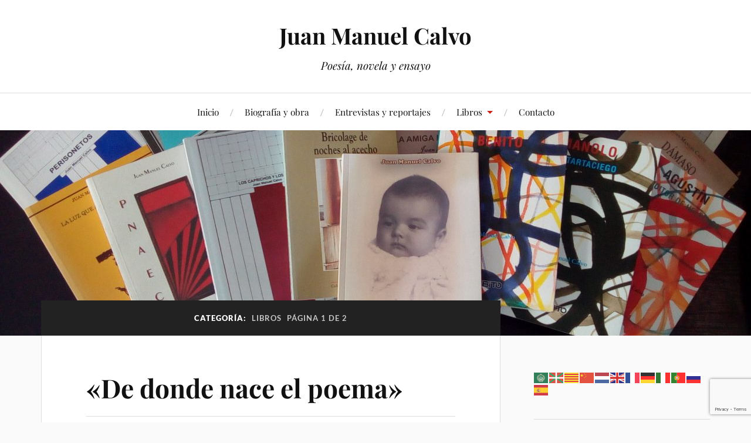

--- FILE ---
content_type: text/html; charset=UTF-8
request_url: https://www.juanmanuelcalvo.com/category/libros/
body_size: 18664
content:
<!DOCTYPE html>

<html class="no-js" lang="es">

	<head profile="http://gmpg.org/xfn/11">

		<meta http-equiv="Content-Type" content="text/html; charset=UTF-8" />
		<meta name="viewport" content="width=device-width, initial-scale=1.0, maximum-scale=1.0, user-scalable=no" >

		<meta name='robots' content='index, follow, max-image-preview:large, max-snippet:-1, max-video-preview:-1' />
<script>document.documentElement.className = document.documentElement.className.replace("no-js","js");</script>

	<!-- This site is optimized with the Yoast SEO plugin v20.7 - https://yoast.com/wordpress/plugins/seo/ -->
	<title>Libros archivos - Juan Manuel Calvo</title>
	<link rel="canonical" href="https://www.juanmanuelcalvo.com/category/libros/" />
	<link rel="next" href="https://www.juanmanuelcalvo.com/category/libros/page/2/" />
	<meta property="og:locale" content="es_ES" />
	<meta property="og:type" content="article" />
	<meta property="og:title" content="Libros archivos - Juan Manuel Calvo" />
	<meta property="og:url" content="https://www.juanmanuelcalvo.com/category/libros/" />
	<meta property="og:site_name" content="Juan Manuel Calvo" />
	<meta name="twitter:card" content="summary_large_image" />
	<script type="application/ld+json" class="yoast-schema-graph">{"@context":"https://schema.org","@graph":[{"@type":"CollectionPage","@id":"https://www.juanmanuelcalvo.com/category/libros/","url":"https://www.juanmanuelcalvo.com/category/libros/","name":"Libros archivos - Juan Manuel Calvo","isPartOf":{"@id":"https://www.juanmanuelcalvo.com/#website"},"breadcrumb":{"@id":"https://www.juanmanuelcalvo.com/category/libros/#breadcrumb"},"inLanguage":"es"},{"@type":"BreadcrumbList","@id":"https://www.juanmanuelcalvo.com/category/libros/#breadcrumb","itemListElement":[{"@type":"ListItem","position":1,"name":"Portada","item":"https://www.juanmanuelcalvo.com/"},{"@type":"ListItem","position":2,"name":"Libros"}]},{"@type":"WebSite","@id":"https://www.juanmanuelcalvo.com/#website","url":"https://www.juanmanuelcalvo.com/","name":"Juan Manuel Calvo","description":"Poesía, novela y ensayo","potentialAction":[{"@type":"SearchAction","target":{"@type":"EntryPoint","urlTemplate":"https://www.juanmanuelcalvo.com/?s={search_term_string}"},"query-input":"required name=search_term_string"}],"inLanguage":"es"}]}</script>
	<!-- / Yoast SEO plugin. -->


<link rel='dns-prefetch' href='//www.juanmanuelcalvo.com' />
<link rel="alternate" type="application/rss+xml" title="Juan Manuel Calvo &raquo; Feed" href="https://www.juanmanuelcalvo.com/feed/" />
<link rel="alternate" type="application/rss+xml" title="Juan Manuel Calvo &raquo; Feed de los comentarios" href="https://www.juanmanuelcalvo.com/comments/feed/" />
<link rel="alternate" type="application/rss+xml" title="Juan Manuel Calvo &raquo; Categoría Libros del feed" href="https://www.juanmanuelcalvo.com/category/libros/feed/" />
<script type="text/javascript">
window._wpemojiSettings = {"baseUrl":"https:\/\/s.w.org\/images\/core\/emoji\/14.0.0\/72x72\/","ext":".png","svgUrl":"https:\/\/s.w.org\/images\/core\/emoji\/14.0.0\/svg\/","svgExt":".svg","source":{"concatemoji":"https:\/\/www.juanmanuelcalvo.com\/wp-includes\/js\/wp-emoji-release.min.js?ver=6.2.8"}};
/*! This file is auto-generated */
!function(e,a,t){var n,r,o,i=a.createElement("canvas"),p=i.getContext&&i.getContext("2d");function s(e,t){p.clearRect(0,0,i.width,i.height),p.fillText(e,0,0);e=i.toDataURL();return p.clearRect(0,0,i.width,i.height),p.fillText(t,0,0),e===i.toDataURL()}function c(e){var t=a.createElement("script");t.src=e,t.defer=t.type="text/javascript",a.getElementsByTagName("head")[0].appendChild(t)}for(o=Array("flag","emoji"),t.supports={everything:!0,everythingExceptFlag:!0},r=0;r<o.length;r++)t.supports[o[r]]=function(e){if(p&&p.fillText)switch(p.textBaseline="top",p.font="600 32px Arial",e){case"flag":return s("\ud83c\udff3\ufe0f\u200d\u26a7\ufe0f","\ud83c\udff3\ufe0f\u200b\u26a7\ufe0f")?!1:!s("\ud83c\uddfa\ud83c\uddf3","\ud83c\uddfa\u200b\ud83c\uddf3")&&!s("\ud83c\udff4\udb40\udc67\udb40\udc62\udb40\udc65\udb40\udc6e\udb40\udc67\udb40\udc7f","\ud83c\udff4\u200b\udb40\udc67\u200b\udb40\udc62\u200b\udb40\udc65\u200b\udb40\udc6e\u200b\udb40\udc67\u200b\udb40\udc7f");case"emoji":return!s("\ud83e\udef1\ud83c\udffb\u200d\ud83e\udef2\ud83c\udfff","\ud83e\udef1\ud83c\udffb\u200b\ud83e\udef2\ud83c\udfff")}return!1}(o[r]),t.supports.everything=t.supports.everything&&t.supports[o[r]],"flag"!==o[r]&&(t.supports.everythingExceptFlag=t.supports.everythingExceptFlag&&t.supports[o[r]]);t.supports.everythingExceptFlag=t.supports.everythingExceptFlag&&!t.supports.flag,t.DOMReady=!1,t.readyCallback=function(){t.DOMReady=!0},t.supports.everything||(n=function(){t.readyCallback()},a.addEventListener?(a.addEventListener("DOMContentLoaded",n,!1),e.addEventListener("load",n,!1)):(e.attachEvent("onload",n),a.attachEvent("onreadystatechange",function(){"complete"===a.readyState&&t.readyCallback()})),(e=t.source||{}).concatemoji?c(e.concatemoji):e.wpemoji&&e.twemoji&&(c(e.twemoji),c(e.wpemoji)))}(window,document,window._wpemojiSettings);
</script>
<style type="text/css">
img.wp-smiley,
img.emoji {
	display: inline !important;
	border: none !important;
	box-shadow: none !important;
	height: 1em !important;
	width: 1em !important;
	margin: 0 0.07em !important;
	vertical-align: -0.1em !important;
	background: none !important;
	padding: 0 !important;
}
</style>
	<link rel='stylesheet' id='wp-block-library-css' href='https://www.juanmanuelcalvo.com/wp-includes/css/dist/block-library/style.min.css?ver=6.2.8' type='text/css' media='all' />
<link rel='stylesheet' id='classic-theme-styles-css' href='https://www.juanmanuelcalvo.com/wp-includes/css/classic-themes.min.css?ver=6.2.8' type='text/css' media='all' />
<style id='global-styles-inline-css' type='text/css'>
body{--wp--preset--color--black: #111;--wp--preset--color--cyan-bluish-gray: #abb8c3;--wp--preset--color--white: #fff;--wp--preset--color--pale-pink: #f78da7;--wp--preset--color--vivid-red: #cf2e2e;--wp--preset--color--luminous-vivid-orange: #ff6900;--wp--preset--color--luminous-vivid-amber: #fcb900;--wp--preset--color--light-green-cyan: #7bdcb5;--wp--preset--color--vivid-green-cyan: #00d084;--wp--preset--color--pale-cyan-blue: #8ed1fc;--wp--preset--color--vivid-cyan-blue: #0693e3;--wp--preset--color--vivid-purple: #9b51e0;--wp--preset--color--accent: #CA2017;--wp--preset--color--dark-gray: #333;--wp--preset--color--medium-gray: #555;--wp--preset--color--light-gray: #777;--wp--preset--gradient--vivid-cyan-blue-to-vivid-purple: linear-gradient(135deg,rgba(6,147,227,1) 0%,rgb(155,81,224) 100%);--wp--preset--gradient--light-green-cyan-to-vivid-green-cyan: linear-gradient(135deg,rgb(122,220,180) 0%,rgb(0,208,130) 100%);--wp--preset--gradient--luminous-vivid-amber-to-luminous-vivid-orange: linear-gradient(135deg,rgba(252,185,0,1) 0%,rgba(255,105,0,1) 100%);--wp--preset--gradient--luminous-vivid-orange-to-vivid-red: linear-gradient(135deg,rgba(255,105,0,1) 0%,rgb(207,46,46) 100%);--wp--preset--gradient--very-light-gray-to-cyan-bluish-gray: linear-gradient(135deg,rgb(238,238,238) 0%,rgb(169,184,195) 100%);--wp--preset--gradient--cool-to-warm-spectrum: linear-gradient(135deg,rgb(74,234,220) 0%,rgb(151,120,209) 20%,rgb(207,42,186) 40%,rgb(238,44,130) 60%,rgb(251,105,98) 80%,rgb(254,248,76) 100%);--wp--preset--gradient--blush-light-purple: linear-gradient(135deg,rgb(255,206,236) 0%,rgb(152,150,240) 100%);--wp--preset--gradient--blush-bordeaux: linear-gradient(135deg,rgb(254,205,165) 0%,rgb(254,45,45) 50%,rgb(107,0,62) 100%);--wp--preset--gradient--luminous-dusk: linear-gradient(135deg,rgb(255,203,112) 0%,rgb(199,81,192) 50%,rgb(65,88,208) 100%);--wp--preset--gradient--pale-ocean: linear-gradient(135deg,rgb(255,245,203) 0%,rgb(182,227,212) 50%,rgb(51,167,181) 100%);--wp--preset--gradient--electric-grass: linear-gradient(135deg,rgb(202,248,128) 0%,rgb(113,206,126) 100%);--wp--preset--gradient--midnight: linear-gradient(135deg,rgb(2,3,129) 0%,rgb(40,116,252) 100%);--wp--preset--duotone--dark-grayscale: url('#wp-duotone-dark-grayscale');--wp--preset--duotone--grayscale: url('#wp-duotone-grayscale');--wp--preset--duotone--purple-yellow: url('#wp-duotone-purple-yellow');--wp--preset--duotone--blue-red: url('#wp-duotone-blue-red');--wp--preset--duotone--midnight: url('#wp-duotone-midnight');--wp--preset--duotone--magenta-yellow: url('#wp-duotone-magenta-yellow');--wp--preset--duotone--purple-green: url('#wp-duotone-purple-green');--wp--preset--duotone--blue-orange: url('#wp-duotone-blue-orange');--wp--preset--font-size--small: 16px;--wp--preset--font-size--medium: 20px;--wp--preset--font-size--large: 24px;--wp--preset--font-size--x-large: 42px;--wp--preset--font-size--normal: 18px;--wp--preset--font-size--larger: 27px;--wp--preset--spacing--20: 0.44rem;--wp--preset--spacing--30: 0.67rem;--wp--preset--spacing--40: 1rem;--wp--preset--spacing--50: 1.5rem;--wp--preset--spacing--60: 2.25rem;--wp--preset--spacing--70: 3.38rem;--wp--preset--spacing--80: 5.06rem;--wp--preset--shadow--natural: 6px 6px 9px rgba(0, 0, 0, 0.2);--wp--preset--shadow--deep: 12px 12px 50px rgba(0, 0, 0, 0.4);--wp--preset--shadow--sharp: 6px 6px 0px rgba(0, 0, 0, 0.2);--wp--preset--shadow--outlined: 6px 6px 0px -3px rgba(255, 255, 255, 1), 6px 6px rgba(0, 0, 0, 1);--wp--preset--shadow--crisp: 6px 6px 0px rgba(0, 0, 0, 1);}:where(.is-layout-flex){gap: 0.5em;}body .is-layout-flow > .alignleft{float: left;margin-inline-start: 0;margin-inline-end: 2em;}body .is-layout-flow > .alignright{float: right;margin-inline-start: 2em;margin-inline-end: 0;}body .is-layout-flow > .aligncenter{margin-left: auto !important;margin-right: auto !important;}body .is-layout-constrained > .alignleft{float: left;margin-inline-start: 0;margin-inline-end: 2em;}body .is-layout-constrained > .alignright{float: right;margin-inline-start: 2em;margin-inline-end: 0;}body .is-layout-constrained > .aligncenter{margin-left: auto !important;margin-right: auto !important;}body .is-layout-constrained > :where(:not(.alignleft):not(.alignright):not(.alignfull)){max-width: var(--wp--style--global--content-size);margin-left: auto !important;margin-right: auto !important;}body .is-layout-constrained > .alignwide{max-width: var(--wp--style--global--wide-size);}body .is-layout-flex{display: flex;}body .is-layout-flex{flex-wrap: wrap;align-items: center;}body .is-layout-flex > *{margin: 0;}:where(.wp-block-columns.is-layout-flex){gap: 2em;}.has-black-color{color: var(--wp--preset--color--black) !important;}.has-cyan-bluish-gray-color{color: var(--wp--preset--color--cyan-bluish-gray) !important;}.has-white-color{color: var(--wp--preset--color--white) !important;}.has-pale-pink-color{color: var(--wp--preset--color--pale-pink) !important;}.has-vivid-red-color{color: var(--wp--preset--color--vivid-red) !important;}.has-luminous-vivid-orange-color{color: var(--wp--preset--color--luminous-vivid-orange) !important;}.has-luminous-vivid-amber-color{color: var(--wp--preset--color--luminous-vivid-amber) !important;}.has-light-green-cyan-color{color: var(--wp--preset--color--light-green-cyan) !important;}.has-vivid-green-cyan-color{color: var(--wp--preset--color--vivid-green-cyan) !important;}.has-pale-cyan-blue-color{color: var(--wp--preset--color--pale-cyan-blue) !important;}.has-vivid-cyan-blue-color{color: var(--wp--preset--color--vivid-cyan-blue) !important;}.has-vivid-purple-color{color: var(--wp--preset--color--vivid-purple) !important;}.has-black-background-color{background-color: var(--wp--preset--color--black) !important;}.has-cyan-bluish-gray-background-color{background-color: var(--wp--preset--color--cyan-bluish-gray) !important;}.has-white-background-color{background-color: var(--wp--preset--color--white) !important;}.has-pale-pink-background-color{background-color: var(--wp--preset--color--pale-pink) !important;}.has-vivid-red-background-color{background-color: var(--wp--preset--color--vivid-red) !important;}.has-luminous-vivid-orange-background-color{background-color: var(--wp--preset--color--luminous-vivid-orange) !important;}.has-luminous-vivid-amber-background-color{background-color: var(--wp--preset--color--luminous-vivid-amber) !important;}.has-light-green-cyan-background-color{background-color: var(--wp--preset--color--light-green-cyan) !important;}.has-vivid-green-cyan-background-color{background-color: var(--wp--preset--color--vivid-green-cyan) !important;}.has-pale-cyan-blue-background-color{background-color: var(--wp--preset--color--pale-cyan-blue) !important;}.has-vivid-cyan-blue-background-color{background-color: var(--wp--preset--color--vivid-cyan-blue) !important;}.has-vivid-purple-background-color{background-color: var(--wp--preset--color--vivid-purple) !important;}.has-black-border-color{border-color: var(--wp--preset--color--black) !important;}.has-cyan-bluish-gray-border-color{border-color: var(--wp--preset--color--cyan-bluish-gray) !important;}.has-white-border-color{border-color: var(--wp--preset--color--white) !important;}.has-pale-pink-border-color{border-color: var(--wp--preset--color--pale-pink) !important;}.has-vivid-red-border-color{border-color: var(--wp--preset--color--vivid-red) !important;}.has-luminous-vivid-orange-border-color{border-color: var(--wp--preset--color--luminous-vivid-orange) !important;}.has-luminous-vivid-amber-border-color{border-color: var(--wp--preset--color--luminous-vivid-amber) !important;}.has-light-green-cyan-border-color{border-color: var(--wp--preset--color--light-green-cyan) !important;}.has-vivid-green-cyan-border-color{border-color: var(--wp--preset--color--vivid-green-cyan) !important;}.has-pale-cyan-blue-border-color{border-color: var(--wp--preset--color--pale-cyan-blue) !important;}.has-vivid-cyan-blue-border-color{border-color: var(--wp--preset--color--vivid-cyan-blue) !important;}.has-vivid-purple-border-color{border-color: var(--wp--preset--color--vivid-purple) !important;}.has-vivid-cyan-blue-to-vivid-purple-gradient-background{background: var(--wp--preset--gradient--vivid-cyan-blue-to-vivid-purple) !important;}.has-light-green-cyan-to-vivid-green-cyan-gradient-background{background: var(--wp--preset--gradient--light-green-cyan-to-vivid-green-cyan) !important;}.has-luminous-vivid-amber-to-luminous-vivid-orange-gradient-background{background: var(--wp--preset--gradient--luminous-vivid-amber-to-luminous-vivid-orange) !important;}.has-luminous-vivid-orange-to-vivid-red-gradient-background{background: var(--wp--preset--gradient--luminous-vivid-orange-to-vivid-red) !important;}.has-very-light-gray-to-cyan-bluish-gray-gradient-background{background: var(--wp--preset--gradient--very-light-gray-to-cyan-bluish-gray) !important;}.has-cool-to-warm-spectrum-gradient-background{background: var(--wp--preset--gradient--cool-to-warm-spectrum) !important;}.has-blush-light-purple-gradient-background{background: var(--wp--preset--gradient--blush-light-purple) !important;}.has-blush-bordeaux-gradient-background{background: var(--wp--preset--gradient--blush-bordeaux) !important;}.has-luminous-dusk-gradient-background{background: var(--wp--preset--gradient--luminous-dusk) !important;}.has-pale-ocean-gradient-background{background: var(--wp--preset--gradient--pale-ocean) !important;}.has-electric-grass-gradient-background{background: var(--wp--preset--gradient--electric-grass) !important;}.has-midnight-gradient-background{background: var(--wp--preset--gradient--midnight) !important;}.has-small-font-size{font-size: var(--wp--preset--font-size--small) !important;}.has-medium-font-size{font-size: var(--wp--preset--font-size--medium) !important;}.has-large-font-size{font-size: var(--wp--preset--font-size--large) !important;}.has-x-large-font-size{font-size: var(--wp--preset--font-size--x-large) !important;}
.wp-block-navigation a:where(:not(.wp-element-button)){color: inherit;}
:where(.wp-block-columns.is-layout-flex){gap: 2em;}
.wp-block-pullquote{font-size: 1.5em;line-height: 1.6;}
</style>
<link rel='stylesheet' id='contact-form-7-css' href='https://www.juanmanuelcalvo.com/wp-content/plugins/contact-form-7/includes/css/styles.css?ver=5.7.6' type='text/css' media='all' />
<link rel='stylesheet' id='lovecraft_googlefonts-css' href='https://www.juanmanuelcalvo.com/wp-content/themes/lovecraft/assets/css/fonts.css?ver=6.2.8' type='text/css' media='all' />
<link rel='stylesheet' id='lovecraft_genericons-css' href='https://www.juanmanuelcalvo.com/wp-content/themes/lovecraft/assets/css/genericons.min.css?ver=6.2.8' type='text/css' media='all' />
<link rel='stylesheet' id='lovecraft_style-css' href='https://www.juanmanuelcalvo.com/wp-content/themes/lovecraft/style.css?ver=2.1.1' type='text/css' media='all' />
<link rel='stylesheet' id='forget-about-shortcode-buttons-css' href='https://www.juanmanuelcalvo.com/wp-content/plugins/forget-about-shortcode-buttons/public/css/button-styles.css?ver=2.1.3' type='text/css' media='all' />
<script type='text/javascript' src='https://www.juanmanuelcalvo.com/wp-includes/js/jquery/jquery.min.js?ver=3.6.4' id='jquery-core-js'></script>
<script type='text/javascript' src='https://www.juanmanuelcalvo.com/wp-includes/js/jquery/jquery-migrate.min.js?ver=3.4.0' id='jquery-migrate-js'></script>
<script type='text/javascript' src='https://www.juanmanuelcalvo.com/wp-content/themes/lovecraft/assets/js/doubletaptogo.min.js?ver=1' id='lovecraft_doubletap-js'></script>
<link rel="https://api.w.org/" href="https://www.juanmanuelcalvo.com/wp-json/" /><link rel="alternate" type="application/json" href="https://www.juanmanuelcalvo.com/wp-json/wp/v2/categories/8" /><link rel="EditURI" type="application/rsd+xml" title="RSD" href="https://www.juanmanuelcalvo.com/xmlrpc.php?rsd" />
<link rel="wlwmanifest" type="application/wlwmanifest+xml" href="https://www.juanmanuelcalvo.com/wp-includes/wlwmanifest.xml" />
<meta name="generator" content="WordPress 6.2.8" />

	</head>

	<body data-rsssl=1 class="archive category category-libros category-8">

		<svg xmlns="http://www.w3.org/2000/svg" viewBox="0 0 0 0" width="0" height="0" focusable="false" role="none" style="visibility: hidden; position: absolute; left: -9999px; overflow: hidden;" ><defs><filter id="wp-duotone-dark-grayscale"><feColorMatrix color-interpolation-filters="sRGB" type="matrix" values=" .299 .587 .114 0 0 .299 .587 .114 0 0 .299 .587 .114 0 0 .299 .587 .114 0 0 " /><feComponentTransfer color-interpolation-filters="sRGB" ><feFuncR type="table" tableValues="0 0.49803921568627" /><feFuncG type="table" tableValues="0 0.49803921568627" /><feFuncB type="table" tableValues="0 0.49803921568627" /><feFuncA type="table" tableValues="1 1" /></feComponentTransfer><feComposite in2="SourceGraphic" operator="in" /></filter></defs></svg><svg xmlns="http://www.w3.org/2000/svg" viewBox="0 0 0 0" width="0" height="0" focusable="false" role="none" style="visibility: hidden; position: absolute; left: -9999px; overflow: hidden;" ><defs><filter id="wp-duotone-grayscale"><feColorMatrix color-interpolation-filters="sRGB" type="matrix" values=" .299 .587 .114 0 0 .299 .587 .114 0 0 .299 .587 .114 0 0 .299 .587 .114 0 0 " /><feComponentTransfer color-interpolation-filters="sRGB" ><feFuncR type="table" tableValues="0 1" /><feFuncG type="table" tableValues="0 1" /><feFuncB type="table" tableValues="0 1" /><feFuncA type="table" tableValues="1 1" /></feComponentTransfer><feComposite in2="SourceGraphic" operator="in" /></filter></defs></svg><svg xmlns="http://www.w3.org/2000/svg" viewBox="0 0 0 0" width="0" height="0" focusable="false" role="none" style="visibility: hidden; position: absolute; left: -9999px; overflow: hidden;" ><defs><filter id="wp-duotone-purple-yellow"><feColorMatrix color-interpolation-filters="sRGB" type="matrix" values=" .299 .587 .114 0 0 .299 .587 .114 0 0 .299 .587 .114 0 0 .299 .587 .114 0 0 " /><feComponentTransfer color-interpolation-filters="sRGB" ><feFuncR type="table" tableValues="0.54901960784314 0.98823529411765" /><feFuncG type="table" tableValues="0 1" /><feFuncB type="table" tableValues="0.71764705882353 0.25490196078431" /><feFuncA type="table" tableValues="1 1" /></feComponentTransfer><feComposite in2="SourceGraphic" operator="in" /></filter></defs></svg><svg xmlns="http://www.w3.org/2000/svg" viewBox="0 0 0 0" width="0" height="0" focusable="false" role="none" style="visibility: hidden; position: absolute; left: -9999px; overflow: hidden;" ><defs><filter id="wp-duotone-blue-red"><feColorMatrix color-interpolation-filters="sRGB" type="matrix" values=" .299 .587 .114 0 0 .299 .587 .114 0 0 .299 .587 .114 0 0 .299 .587 .114 0 0 " /><feComponentTransfer color-interpolation-filters="sRGB" ><feFuncR type="table" tableValues="0 1" /><feFuncG type="table" tableValues="0 0.27843137254902" /><feFuncB type="table" tableValues="0.5921568627451 0.27843137254902" /><feFuncA type="table" tableValues="1 1" /></feComponentTransfer><feComposite in2="SourceGraphic" operator="in" /></filter></defs></svg><svg xmlns="http://www.w3.org/2000/svg" viewBox="0 0 0 0" width="0" height="0" focusable="false" role="none" style="visibility: hidden; position: absolute; left: -9999px; overflow: hidden;" ><defs><filter id="wp-duotone-midnight"><feColorMatrix color-interpolation-filters="sRGB" type="matrix" values=" .299 .587 .114 0 0 .299 .587 .114 0 0 .299 .587 .114 0 0 .299 .587 .114 0 0 " /><feComponentTransfer color-interpolation-filters="sRGB" ><feFuncR type="table" tableValues="0 0" /><feFuncG type="table" tableValues="0 0.64705882352941" /><feFuncB type="table" tableValues="0 1" /><feFuncA type="table" tableValues="1 1" /></feComponentTransfer><feComposite in2="SourceGraphic" operator="in" /></filter></defs></svg><svg xmlns="http://www.w3.org/2000/svg" viewBox="0 0 0 0" width="0" height="0" focusable="false" role="none" style="visibility: hidden; position: absolute; left: -9999px; overflow: hidden;" ><defs><filter id="wp-duotone-magenta-yellow"><feColorMatrix color-interpolation-filters="sRGB" type="matrix" values=" .299 .587 .114 0 0 .299 .587 .114 0 0 .299 .587 .114 0 0 .299 .587 .114 0 0 " /><feComponentTransfer color-interpolation-filters="sRGB" ><feFuncR type="table" tableValues="0.78039215686275 1" /><feFuncG type="table" tableValues="0 0.94901960784314" /><feFuncB type="table" tableValues="0.35294117647059 0.47058823529412" /><feFuncA type="table" tableValues="1 1" /></feComponentTransfer><feComposite in2="SourceGraphic" operator="in" /></filter></defs></svg><svg xmlns="http://www.w3.org/2000/svg" viewBox="0 0 0 0" width="0" height="0" focusable="false" role="none" style="visibility: hidden; position: absolute; left: -9999px; overflow: hidden;" ><defs><filter id="wp-duotone-purple-green"><feColorMatrix color-interpolation-filters="sRGB" type="matrix" values=" .299 .587 .114 0 0 .299 .587 .114 0 0 .299 .587 .114 0 0 .299 .587 .114 0 0 " /><feComponentTransfer color-interpolation-filters="sRGB" ><feFuncR type="table" tableValues="0.65098039215686 0.40392156862745" /><feFuncG type="table" tableValues="0 1" /><feFuncB type="table" tableValues="0.44705882352941 0.4" /><feFuncA type="table" tableValues="1 1" /></feComponentTransfer><feComposite in2="SourceGraphic" operator="in" /></filter></defs></svg><svg xmlns="http://www.w3.org/2000/svg" viewBox="0 0 0 0" width="0" height="0" focusable="false" role="none" style="visibility: hidden; position: absolute; left: -9999px; overflow: hidden;" ><defs><filter id="wp-duotone-blue-orange"><feColorMatrix color-interpolation-filters="sRGB" type="matrix" values=" .299 .587 .114 0 0 .299 .587 .114 0 0 .299 .587 .114 0 0 .299 .587 .114 0 0 " /><feComponentTransfer color-interpolation-filters="sRGB" ><feFuncR type="table" tableValues="0.098039215686275 1" /><feFuncG type="table" tableValues="0 0.66274509803922" /><feFuncB type="table" tableValues="0.84705882352941 0.41960784313725" /><feFuncA type="table" tableValues="1 1" /></feComponentTransfer><feComposite in2="SourceGraphic" operator="in" /></filter></defs></svg>
		<a class="skip-link button" href="#site-content">Saltar al contenido</a>

		<header class="header-wrapper">

			<div class="header section bg-white small-padding">

				<div class="section-inner group">

					
						<div class="blog-title">
							<a href="https://www.juanmanuelcalvo.com" rel="home">Juan Manuel Calvo</a>
						</div>
					
													<h4 class="blog-tagline">Poesía, novela y ensayo</h4>
											
					
				</div><!-- .section-inner -->

			</div><!-- .header -->

			<div class="toggles group">

				<button type="button" class="nav-toggle toggle">
					<div class="bar"></div>
					<div class="bar"></div>
					<div class="bar"></div>
					<span class="screen-reader-text">Alternar el menú móvil</span>
				</button>

				<button type="button" class="search-toggle toggle">
					<div class="genericon genericon-search"></div>
					<span class="screen-reader-text">Alternar el campo de búsqueda</span>
				</button>

			</div><!-- .toggles -->

		</header><!-- .header-wrapper -->

		<div class="navigation bg-white no-padding">

			<div class="section-inner group">

				<ul class="mobile-menu">

					<li id="menu-item-15" class="menu-item menu-item-type-custom menu-item-object-custom menu-item-home menu-item-15"><a href="https://www.juanmanuelcalvo.com/">Inicio</a></li>
<li id="menu-item-69" class="menu-item menu-item-type-post_type menu-item-object-page menu-item-69"><a href="https://www.juanmanuelcalvo.com/pagina-ejemplo/">Biografía y obra</a></li>
<li id="menu-item-47" class="menu-item menu-item-type-taxonomy menu-item-object-category menu-item-47"><a href="https://www.juanmanuelcalvo.com/category/entrevistas-y-reportajes/">Entrevistas y reportajes</a></li>
<li id="menu-item-48" class="menu-item menu-item-type-taxonomy menu-item-object-category current-menu-item menu-item-has-children menu-item-48"><a href="https://www.juanmanuelcalvo.com/category/libros/" aria-current="page">Libros</a>
<ul class="sub-menu">
	<li id="menu-item-46" class="menu-item menu-item-type-taxonomy menu-item-object-category menu-item-46"><a href="https://www.juanmanuelcalvo.com/category/libros/poesia/">Poesía</a></li>
	<li id="menu-item-45" class="menu-item menu-item-type-taxonomy menu-item-object-category menu-item-45"><a href="https://www.juanmanuelcalvo.com/category/libros/novela/">Novela</a></li>
	<li id="menu-item-44" class="menu-item menu-item-type-taxonomy menu-item-object-category menu-item-44"><a href="https://www.juanmanuelcalvo.com/category/libros/ensayo/">Ensayo</a></li>
</ul>
</li>
<li id="menu-item-33" class="menu-item menu-item-type-post_type menu-item-object-page menu-item-33"><a href="https://www.juanmanuelcalvo.com/contacto/">Contacto</a></li>

				</ul>

				<div class="mobile-search">
					
<form method="get" class="search-form" id="search-form-696e78b46a4d9" action="https://www.juanmanuelcalvo.com/">
	<input type="search" class="search-field" placeholder="Formulario de búsqueda" name="s" id="s-696e78b46a4da" />
	<button type="submit" class="search-button"><div class="genericon genericon-search"></div><span class="screen-reader-text">Buscar</span></button>
</form>
				</div><!-- .mobile-search -->

				<ul class="main-menu">

					<li class="menu-item menu-item-type-custom menu-item-object-custom menu-item-home menu-item-15"><a href="https://www.juanmanuelcalvo.com/">Inicio</a></li>
<li class="menu-item menu-item-type-post_type menu-item-object-page menu-item-69"><a href="https://www.juanmanuelcalvo.com/pagina-ejemplo/">Biografía y obra</a></li>
<li class="menu-item menu-item-type-taxonomy menu-item-object-category menu-item-47"><a href="https://www.juanmanuelcalvo.com/category/entrevistas-y-reportajes/">Entrevistas y reportajes</a></li>
<li class="menu-item menu-item-type-taxonomy menu-item-object-category current-menu-item menu-item-has-children menu-item-48"><a href="https://www.juanmanuelcalvo.com/category/libros/" aria-current="page">Libros</a>
<ul class="sub-menu">
	<li class="menu-item menu-item-type-taxonomy menu-item-object-category menu-item-46"><a href="https://www.juanmanuelcalvo.com/category/libros/poesia/">Poesía</a></li>
	<li class="menu-item menu-item-type-taxonomy menu-item-object-category menu-item-45"><a href="https://www.juanmanuelcalvo.com/category/libros/novela/">Novela</a></li>
	<li class="menu-item menu-item-type-taxonomy menu-item-object-category menu-item-44"><a href="https://www.juanmanuelcalvo.com/category/libros/ensayo/">Ensayo</a></li>
</ul>
</li>
<li class="menu-item menu-item-type-post_type menu-item-object-page menu-item-33"><a href="https://www.juanmanuelcalvo.com/contacto/">Contacto</a></li>

				</ul><!-- .main-menu -->

			</div><!-- .section-inner -->

		</div><!-- .navigation -->

		
			<figure class="header-image bg-image" style="background-image: url( https://www.juanmanuelcalvo.com/wp-content/uploads/2020/01/cropped-IMG_20170411_183232.jpg );">
				<img src="https://www.juanmanuelcalvo.com/wp-content/uploads/2020/01/cropped-IMG_20170411_183232.jpg" />
			</figure>

		
		<main id="site-content">
<div class="wrapper section">

	<div class="section-inner group">

		<div class="content">

			
				<div class="archive-header">

					<h1 class="archive-title">

						Categoría: <span>Libros</span>
													<span>Página 1 de 2</span>
						
					</h1>

					
				</div><!-- .archive-header -->

			
			
				<div class="posts" id="posts">

					<div id="post-163" class="post post-163 type-post status-publish format-standard hentry category-libros category-poesia">

	
	
	<div class="post-inner">

		
			<div class="post-header">

				
					<h2 class="post-title"><a href="https://www.juanmanuelcalvo.com/de-donde-nace-el-poema/">«De donde nace el poema»</a></h2>

							
		<div class="post-meta">

			<p class="post-author"><span>por </span><a href="https://www.juanmanuelcalvo.com/author/admin/" title="Entradas de admin" rel="author">admin</a></p>

			<p class="post-date"><span>el </span><a href="https://www.juanmanuelcalvo.com/de-donde-nace-el-poema/">10 enero, 2020</a></p>

							<p class="post-categories"><span>en </span><a href="https://www.juanmanuelcalvo.com/category/libros/" rel="category tag">Libros</a>, <a href="https://www.juanmanuelcalvo.com/category/libros/poesia/" rel="category tag">Poesía</a></p>
			
			
		</div><!-- .post-meta -->

		
			</div><!-- .post-header -->

		
		
			<div class="post-content entry-content">
				
<p><img decoding="async" class="size-medium wp-image-165 alignleft" src="https://www.juanmanuelcalvo.com/wp-content/uploads/2020/01/De-donde-nace-el-poema-187x300.jpg" alt="" width="187" height="300" srcset="https://www.juanmanuelcalvo.com/wp-content/uploads/2020/01/De-donde-nace-el-poema-187x300.jpg 187w, https://www.juanmanuelcalvo.com/wp-content/uploads/2020/01/De-donde-nace-el-poema.jpg 212w" sizes="(max-width: 187px) 100vw, 187px" /></p>
<h3>Texto de contraportada</h3>
<p>&nbsp;&nbsp;&nbsp;&nbsp;&nbsp;&nbsp;&nbsp;&nbsp;&nbsp;&nbsp;Esta entrega de poemas se estructura en un Prólogo,&nbsp;un Delantal, tres Partes y un Dorsal. Cada una de las Partes tiene cinco&nbsp;capítulos. En total lo integran 241&nbsp;poemas recogidos en 156&nbsp;páginas.</p>
<p>La cercanía del final ayuda a mantener una mirada crítica y serena sobre el entorno del presente y sus relaciones con el pasado. Hay preguntas que quedan en el aire pero suponen nuevas perspectivas. Balones a seguir, cuando no cabe ya una jugada más elaborada. Una disposición hacia adelante, a seguir en el juego en que ahora estamos.</p>
<p>Esa mirada crítica también es útil para reflexionar sobre el sentido, la pulsión y el oficio del poeta desde la poesía hasta el poema. Ninguna novedad, ningún invento, sencillamente el hecho necesario de recurrir a aquellas herramientas literarias que hacen posible que la poesía pueda caber y encuentre las rendijas para mostrar algunos de sus temas, a través de lo escrito, hacia los otros.</p>
<p>Ningún invento, como ya hemos dicho. Solamente un intento, una aproximación detrás de otra.</p>
<p align="JUSTIFY"><a class="fasc-button fasc-size-medium fasc-type-flat" style="background-color: #33809e; color: #ffffff;" target="_blank" rel="noopener noreferrer" href="https://www.bubok.es/libros/262188/De-donde-nace-el-poema">Comprar libro</a></p>
			</div>

			
	</div><!-- .post-inner -->

</div><!-- .post -->
<div id="post-159" class="post post-159 type-post status-publish format-standard hentry category-libros category-poesia category-sin-categoria">

	
	
	<div class="post-inner">

		
			<div class="post-header">

				
					<h2 class="post-title"><a href="https://www.juanmanuelcalvo.com/cuaderno-de-bitacora-sin-rumbo/">«Cuaderno de bitácora sin rumbo»</a></h2>

							
		<div class="post-meta">

			<p class="post-author"><span>por </span><a href="https://www.juanmanuelcalvo.com/author/admin/" title="Entradas de admin" rel="author">admin</a></p>

			<p class="post-date"><span>el </span><a href="https://www.juanmanuelcalvo.com/cuaderno-de-bitacora-sin-rumbo/">10 enero, 2020</a></p>

							<p class="post-categories"><span>en </span><a href="https://www.juanmanuelcalvo.com/category/libros/" rel="category tag">Libros</a>, <a href="https://www.juanmanuelcalvo.com/category/libros/poesia/" rel="category tag">Poesía</a>, <a href="https://www.juanmanuelcalvo.com/category/sin-categoria/" rel="category tag">Sin categoría</a></p>
			
			
		</div><!-- .post-meta -->

		
			</div><!-- .post-header -->

		
		
			<div class="post-content entry-content">
				
<p><img decoding="async" loading="lazy" class="size-medium wp-image-160 alignleft" src="https://www.juanmanuelcalvo.com/wp-content/uploads/2020/01/Cuaderno-de-bitacora-sin-rumbo-187x300.jpg" alt="" width="187" height="300" srcset="https://www.juanmanuelcalvo.com/wp-content/uploads/2020/01/Cuaderno-de-bitacora-sin-rumbo-187x300.jpg 187w, https://www.juanmanuelcalvo.com/wp-content/uploads/2020/01/Cuaderno-de-bitacora-sin-rumbo.jpg 212w" sizes="(max-width: 187px) 100vw, 187px" /></p>
<h3>Texto de contraportada</h3>
<p>&nbsp;&nbsp;&nbsp;&nbsp;&nbsp;&nbsp;&nbsp;&nbsp;&nbsp; Esta entrega de poemas se estructura en una introducción, un delantal, tres partes y un dorsal. Cada una de las partes tiene siete capítulos. En total lo integran 463 poemas recogidos en 230 páginas.</p>
<p>&nbsp;&nbsp;&nbsp;&nbsp;&nbsp;&nbsp;&nbsp;&nbsp;&nbsp;&nbsp;Vida, amor, poesía, paisaje, edad, tiempo, memoria, azar, riesgo, futuro, políticas carentes de propuestas; silencio, noches, miedo fabricado; patiburrillo en manos de los medios, de las pantallas de distinto porte… una forma de darle a los poemas la burda identidad de nuestros días, de nuestro entorno y de lo que nos roban, incluido el futuro que no existe, que se lo han repartido ya entre ellos, entre quienes repudian los poemas que no tienen ni precio ni lo intentan.</p>
<p>&nbsp;&nbsp;&nbsp;&nbsp;&nbsp;&nbsp;&nbsp;&nbsp;&nbsp;&nbsp;La poesía enredada entre poemas, intentado buscar entre relojes la hora más apropiado de ahora mismo, para poner en hora nuestras vidas antes de que consigan perturbarnos hasta tal punto de que nada sirva.</p>
<p>&nbsp;&nbsp;&nbsp;&nbsp;&nbsp;&nbsp;&nbsp;&nbsp;&nbsp;&nbsp;El ser que busque en él abrirá el día en un mundo obcecado en impedirlo.</p>
<p align="JUSTIFY"><a class="fasc-button fasc-size-medium fasc-type-flat" style="background-color: #33809e; color: #ffffff;" target="_blank" rel="noopener noreferrer" href="https://www.bubok.es/libros/262181/Cuaderno-de-bitacora-sin-rumbo">Comprar libro</a></p>
			</div>

			
	</div><!-- .post-inner -->

</div><!-- .post -->
<div id="post-156" class="post post-156 type-post status-publish format-standard hentry category-libros category-poesia">

	
	
	<div class="post-inner">

		
			<div class="post-header">

				
					<h2 class="post-title"><a href="https://www.juanmanuelcalvo.com/calendiario-del-ano-que-viene/">«Calendiario del año que viene»</a></h2>

							
		<div class="post-meta">

			<p class="post-author"><span>por </span><a href="https://www.juanmanuelcalvo.com/author/admin/" title="Entradas de admin" rel="author">admin</a></p>

			<p class="post-date"><span>el </span><a href="https://www.juanmanuelcalvo.com/calendiario-del-ano-que-viene/">10 enero, 2020</a></p>

							<p class="post-categories"><span>en </span><a href="https://www.juanmanuelcalvo.com/category/libros/" rel="category tag">Libros</a>, <a href="https://www.juanmanuelcalvo.com/category/libros/poesia/" rel="category tag">Poesía</a></p>
			
			
		</div><!-- .post-meta -->

		
			</div><!-- .post-header -->

		
		
			<div class="post-content entry-content">
				
<p><img decoding="async" loading="lazy" class="size-medium wp-image-157 alignleft" src="https://www.juanmanuelcalvo.com/wp-content/uploads/2020/01/Calendiario-del-ano-que-viene-161x300.jpg" alt="" width="161" height="300" srcset="https://www.juanmanuelcalvo.com/wp-content/uploads/2020/01/Calendiario-del-ano-que-viene-161x300.jpg 161w, https://www.juanmanuelcalvo.com/wp-content/uploads/2020/01/Calendiario-del-ano-que-viene.jpg 182w" sizes="(max-width: 161px) 100vw, 161px" /></p>
<h3>Texto de contraportada</h3>
<p>Este libro de 198 páginas se compone de una dedicatoria y veintitrés capítulos de con un total de 371 poemas. Trata de estos años finales de la vida en los que todo adquiere un peso diferente y asume otro aspecto del que tenía hace años. La situación común en que vivimos constreñidos por las altas finanzas y la mentira de la globalización, y esa imagen de vida sin futuro que se va posando sobre la población comparte el contenido de este libro. Se me ocurren muy pocas otras cosas que puedan resumir estos poemas. A pesar de que su estructura y su contenido puedan parecer repetitivos, creo que intentando comprenderlos es posible notar esos claros matices diferenciales entre unos y otros, a pesar de la evidencia de que nacen de una situación peculiar e intentan exponer no solo una visión subjetiva de la misma sino aquello que tiene en común con en el entorno y con el conjunto de los demás.</p>
<p align="JUSTIFY"><a class="fasc-button fasc-size-medium fasc-type-flat" style="background-color: #33809e; color: #ffffff;" target="_blank" rel="noopener noreferrer" href="https://www.bubok.es/libros/261963/Calendiario-del-ano-que-viene">Comprar libro</a></p>
			</div>

			
	</div><!-- .post-inner -->

</div><!-- .post -->
<div id="post-152" class="post post-152 type-post status-publish format-standard hentry category-libros category-poesia">

	
	
	<div class="post-inner">

		
			<div class="post-header">

				
					<h2 class="post-title"><a href="https://www.juanmanuelcalvo.com/aforismos-y-sentencias/">«Aforismos y sentencias»</a></h2>

							
		<div class="post-meta">

			<p class="post-author"><span>por </span><a href="https://www.juanmanuelcalvo.com/author/admin/" title="Entradas de admin" rel="author">admin</a></p>

			<p class="post-date"><span>el </span><a href="https://www.juanmanuelcalvo.com/aforismos-y-sentencias/">10 enero, 2020</a></p>

							<p class="post-categories"><span>en </span><a href="https://www.juanmanuelcalvo.com/category/libros/" rel="category tag">Libros</a>, <a href="https://www.juanmanuelcalvo.com/category/libros/poesia/" rel="category tag">Poesía</a></p>
			
			
		</div><!-- .post-meta -->

		
			</div><!-- .post-header -->

		
		
			<div class="post-content entry-content">
				
<p><img decoding="async" loading="lazy" class="size-medium wp-image-153 alignleft" src="https://www.juanmanuelcalvo.com/wp-content/uploads/2020/01/Aforismos-y-sentencias-187x300.jpg" alt="" width="187" height="300" srcset="https://www.juanmanuelcalvo.com/wp-content/uploads/2020/01/Aforismos-y-sentencias-187x300.jpg 187w, https://www.juanmanuelcalvo.com/wp-content/uploads/2020/01/Aforismos-y-sentencias.jpg 212w" sizes="(max-width: 187px) 100vw, 187px" /></p>
<h3>Texto de contraportada</h3>
<p>Este libro de 100 páginas se compone de una dedicatoria y once capítulos con un total de 157 poemas. Trata de lo común que ahora vivimos &nbsp;tan distinto de lo que fue hace años. Se me ocurren muy pocas otras cosas que puedan resumir estos poemas. A pesar de que su estructura y su contenido puedan parecer repetitivos, es evidente que nacen de una situación peculiar y en un entorno determinado. Su variada temática queda siempre dentro de esas coordenadas circunstanciales que son determinantes para el conjunto y que no he pretendido eludir en ningún momento.</p>
<p align="JUSTIFY"><a class="fasc-button fasc-size-medium fasc-type-flat" style="background-color: #33809e; color: #ffffff;" target="_blank" rel="noopener noreferrer" href="https://www.bubok.es/libros/261962/Aforismos-y-sentencias">Comprar libro</a></p>
			</div>

			
	</div><!-- .post-inner -->

</div><!-- .post -->
<div id="post-148" class="post post-148 type-post status-publish format-standard hentry category-libros category-poesia">

	
	
	<div class="post-inner">

		
			<div class="post-header">

				
					<h2 class="post-title"><a href="https://www.juanmanuelcalvo.com/canto-y-desencantos-y-apuntes-descarriados/">«Canto y desencantos y apuntes descarriados»</a></h2>

							
		<div class="post-meta">

			<p class="post-author"><span>por </span><a href="https://www.juanmanuelcalvo.com/author/admin/" title="Entradas de admin" rel="author">admin</a></p>

			<p class="post-date"><span>el </span><a href="https://www.juanmanuelcalvo.com/canto-y-desencantos-y-apuntes-descarriados/">10 enero, 2020</a></p>

							<p class="post-categories"><span>en </span><a href="https://www.juanmanuelcalvo.com/category/libros/" rel="category tag">Libros</a>, <a href="https://www.juanmanuelcalvo.com/category/libros/poesia/" rel="category tag">Poesía</a></p>
			
			
		</div><!-- .post-meta -->

		
			</div><!-- .post-header -->

		
		
			<div class="post-content entry-content">
				
<p><img decoding="async" loading="lazy" class="size-medium wp-image-150 alignleft" src="https://www.juanmanuelcalvo.com/wp-content/uploads/2020/01/Cantos-y-desencantos-y-apuntes-descarriados-187x300.jpg" alt="" width="187" height="300" srcset="https://www.juanmanuelcalvo.com/wp-content/uploads/2020/01/Cantos-y-desencantos-y-apuntes-descarriados-187x300.jpg 187w, https://www.juanmanuelcalvo.com/wp-content/uploads/2020/01/Cantos-y-desencantos-y-apuntes-descarriados.jpg 212w" sizes="(max-width: 187px) 100vw, 187px" /></p>
<h3>Texto de contraportada</h3>
<p>&nbsp;&nbsp;&nbsp;&nbsp;&nbsp;&nbsp;&nbsp;&nbsp;&nbsp;El presente libro de poemas se estructura en una dedicatoria, un delantal, un cardinal, un dorsal, veinte capítulos y un remate denominado <em><i>tres posibles finales y un principio</i></em>&nbsp;En total lo integran 331 poemas a través de 148 páginas.</p>
<p>&nbsp;&nbsp;&nbsp;&nbsp;&nbsp;&nbsp;&nbsp;&nbsp;&nbsp;&nbsp;Se trata de una especie de amasijo de poemas que intentan permanecer anclados en este presente en que nos ha tocado vivir y, particularmente, en el mío más inmediato. Todo, más o menos ordenado pero flotando por encima –o por debajo– de ese pretendido orden. Buena parte de estos poemas podrían encuadrarse como poesía de trincheras. Es poco discutible esta sensación de estar contra las cuerdas ante una economía financiera obsesionada en despojarnos y arrasar con todo. La dedicatoria empieza con un recuerdo a Pérez Estrada y el libro acaba con un recuerdo de Antonin Artaud. Dos formas muy distintas de acercarse a los fundamentos del subrealismo, tan auténtica una como otra. Y lo mantengo a pesar del escándalo que pueda producir en uno u otro extremo. &nbsp;</p>
<p>&nbsp;&nbsp;&nbsp;&nbsp;&nbsp;&nbsp;&nbsp;&nbsp;&nbsp;&nbsp;Me resulta imposible escribir algo, hoy en día, soslayando esta sensación de opresión, preconflictiva, o ya definitivamente conflictiva, entre el individuo y esos anónimos devoradores de cualquier tipo de futuro que intentan machacar hasta el lenguaje para poder salirse con la suya.</p>
<p align="JUSTIFY"><a class="fasc-button fasc-size-medium fasc-type-flat" style="background-color: #33809e; color: #ffffff;" target="_blank" rel="noopener noreferrer" href="https://www.bubok.es/libros/261961/Cantos-y-desencantos-y-apuntes-descarriados">Comprar libro</a></p>
			</div>

			
	</div><!-- .post-inner -->

</div><!-- .post -->
<div id="post-145" class="post post-145 type-post status-publish format-standard hentry category-libros category-poesia">

	
	
	<div class="post-inner">

		
			<div class="post-header">

				
					<h2 class="post-title"><a href="https://www.juanmanuelcalvo.com/monopolio-del-presente/">«Monopolio del presente»</a></h2>

							
		<div class="post-meta">

			<p class="post-author"><span>por </span><a href="https://www.juanmanuelcalvo.com/author/admin/" title="Entradas de admin" rel="author">admin</a></p>

			<p class="post-date"><span>el </span><a href="https://www.juanmanuelcalvo.com/monopolio-del-presente/">10 enero, 2020</a></p>

							<p class="post-categories"><span>en </span><a href="https://www.juanmanuelcalvo.com/category/libros/" rel="category tag">Libros</a>, <a href="https://www.juanmanuelcalvo.com/category/libros/poesia/" rel="category tag">Poesía</a></p>
			
			
		</div><!-- .post-meta -->

		
			</div><!-- .post-header -->

		
		
			<div class="post-content entry-content">
				
<p><img decoding="async" loading="lazy" class="size-medium wp-image-146 alignleft" src="https://www.juanmanuelcalvo.com/wp-content/uploads/2020/01/Monopolio-del-presente-161x300.jpg" alt="" width="161" height="300" srcset="https://www.juanmanuelcalvo.com/wp-content/uploads/2020/01/Monopolio-del-presente-161x300.jpg 161w, https://www.juanmanuelcalvo.com/wp-content/uploads/2020/01/Monopolio-del-presente.jpg 182w" sizes="(max-width: 161px) 100vw, 161px" /></p>
<h3>Texto de contraportada</h3>
<p>&nbsp;&nbsp;&nbsp;&nbsp;&nbsp;&nbsp;&nbsp;&nbsp;&nbsp;&nbsp;El presente libro de poemas se estructura en un delantal, trece capítulos y un dorsal. En total lo integran 199 poemas a través de 128 páginas.</p>
<p>&nbsp;&nbsp;&nbsp;&nbsp;&nbsp;&nbsp;&nbsp;&nbsp;&nbsp;&nbsp;Con el título intento recoger ese sentimiento de apoderamiento del presente sobre pasado y futuro que de alguna forma se percibe a cierta edad avanzada, una idea que se va sedimentando según la edad progresa, cuando proyectar hacia adelante empieza a parecer utópico y, al mismo tiempo, lo pasado se va quedando atrás sin más remedio. Sin embargo el presente parece dilatarse o por lo menos ampliarse. A fin de cuentas no queda ya otra cosa y es mejor asumirlo de forma positiva.</p>
<p>&nbsp;&nbsp;&nbsp;&nbsp;&nbsp;&nbsp;&nbsp;&nbsp;&nbsp;&nbsp;Dando vueltas alrededor de ese tema central y otros colaterales que sirven para complementarlo, he ido desarrollando estos poemas con la esperanza de que a quienes estén en situaciones parecidas a las mías se puedan identificar desde algún que otro aspecto con esta perspectiva que intento describir. Si además estos poemas pueden servir para que lectores más jóvenes perciban como la realidad se va adaptando a las circunstancias, en este caso comandadas por la edad y la personalidad de cada quien, me quedaría aun más satisfecho de su resultado.</p>
<p align="JUSTIFY"><a class="fasc-button fasc-size-medium fasc-type-flat" style="background-color: #33809e; color: #ffffff;" target="_blank" rel="noopener noreferrer" href="https://www.bubok.es/libros/261960/Monopolio-del-presente">Comprar libro</a></p>
			</div>

			
	</div><!-- .post-inner -->

</div><!-- .post -->
<div id="post-140" class="post post-140 type-post status-publish format-standard hentry category-libros category-poesia">

	
	
	<div class="post-inner">

		
			<div class="post-header">

				
					<h2 class="post-title"><a href="https://www.juanmanuelcalvo.com/la-logica-del-tiempo/">«La lógica del tiempo»</a></h2>

							
		<div class="post-meta">

			<p class="post-author"><span>por </span><a href="https://www.juanmanuelcalvo.com/author/admin/" title="Entradas de admin" rel="author">admin</a></p>

			<p class="post-date"><span>el </span><a href="https://www.juanmanuelcalvo.com/la-logica-del-tiempo/">10 enero, 2020</a></p>

							<p class="post-categories"><span>en </span><a href="https://www.juanmanuelcalvo.com/category/libros/" rel="category tag">Libros</a>, <a href="https://www.juanmanuelcalvo.com/category/libros/poesia/" rel="category tag">Poesía</a></p>
			
			
		</div><!-- .post-meta -->

		
			</div><!-- .post-header -->

		
		
			<div class="post-content entry-content">
				
<p><img decoding="async" loading="lazy" class="size-medium wp-image-142 alignleft" src="https://www.juanmanuelcalvo.com/wp-content/uploads/2020/01/La-logica-del-tiempo-187x300.jpg" alt="" width="187" height="300" srcset="https://www.juanmanuelcalvo.com/wp-content/uploads/2020/01/La-logica-del-tiempo-187x300.jpg 187w, https://www.juanmanuelcalvo.com/wp-content/uploads/2020/01/La-logica-del-tiempo.jpg 212w" sizes="(max-width: 187px) 100vw, 187px" /></p>
<h3>Texto de contraportada</h3>
<p>&nbsp;&nbsp;&nbsp;&nbsp;&nbsp;&nbsp;&nbsp;&nbsp;&nbsp;&nbsp;Este libro se compone de 283 poemas estructurados en: un delantal, trece capítulos y un dorsal. En el dorsal, que es algo así como una dedicatoria, se incluyen sendos homenajes a Jorge Manrique, Garcilaso y Bergamín, que considero que mucho tienen que ver con lo que se dice y el cómo se dice en este libro, con mi agradecimiento y salvando las distancias de rigor.</p>
<p>&nbsp;&nbsp;&nbsp;&nbsp;&nbsp;&nbsp;&nbsp;&nbsp;&nbsp;&nbsp;El misterio, su música, la niebla… el hogar predilecto de los vientos. El insólito reto del futuro que se decanta en álgidos momentos. Revoltijo de luces y de sombras a ras de piel, a punto de tormenta… todo lo mudará la edad ligera para no hacer mudanza en su costumbre.</p>
<p>&nbsp;&nbsp;&nbsp;&nbsp;&nbsp;&nbsp;&nbsp;&nbsp;&nbsp;La pureza del signo y sus raíces turbias por avalanchas sucesivas como tarea común y cotidiana.</p>
<p>&nbsp;&nbsp;&nbsp;&nbsp;&nbsp;&nbsp;&nbsp;&nbsp;&nbsp;&nbsp;Poco más que decir, como epigrama es largo –habréis visto que incluyo a Garcilaso–, con lo cual no me es fácil resumirlo. Por tanto, aquí se quedan estas notas, en función de forzado protocolo. &nbsp;&nbsp;</p>
<p align="JUSTIFY"><a class="fasc-button fasc-size-medium fasc-type-flat" style="background-color: #33809e; color: #ffffff;" target="_blank" rel="noopener noreferrer" href="https://www.bubok.es/libros/261959/La-logica-del-tiempo">Comprar libro</a></p>
			</div>

			
	</div><!-- .post-inner -->

</div><!-- .post -->
<div id="post-136" class="post post-136 type-post status-publish format-standard hentry category-libros category-poesia">

	
	
	<div class="post-inner">

		
			<div class="post-header">

				
					<h2 class="post-title"><a href="https://www.juanmanuelcalvo.com/la-dimension-variable/">«La dimensión variable»</a></h2>

							
		<div class="post-meta">

			<p class="post-author"><span>por </span><a href="https://www.juanmanuelcalvo.com/author/admin/" title="Entradas de admin" rel="author">admin</a></p>

			<p class="post-date"><span>el </span><a href="https://www.juanmanuelcalvo.com/la-dimension-variable/">10 enero, 2020</a></p>

							<p class="post-categories"><span>en </span><a href="https://www.juanmanuelcalvo.com/category/libros/" rel="category tag">Libros</a>, <a href="https://www.juanmanuelcalvo.com/category/libros/poesia/" rel="category tag">Poesía</a></p>
			
			
		</div><!-- .post-meta -->

		
			</div><!-- .post-header -->

		
		
			<div class="post-content entry-content">
				
<p><img decoding="async" loading="lazy" class="size-medium wp-image-138 alignleft" src="https://www.juanmanuelcalvo.com/wp-content/uploads/2020/01/La-dimension-variable-187x300.jpg" alt="" width="187" height="300" srcset="https://www.juanmanuelcalvo.com/wp-content/uploads/2020/01/La-dimension-variable-187x300.jpg 187w, https://www.juanmanuelcalvo.com/wp-content/uploads/2020/01/La-dimension-variable.jpg 212w" sizes="(max-width: 187px) 100vw, 187px" /></p>
<h3>Texto de contraportada</h3>
<p>&nbsp;&nbsp;&nbsp;&nbsp;&nbsp;&nbsp;&nbsp;&nbsp;&nbsp;&nbsp;El presente libro de poemas se estructura, tras una breve dedicatoria, de un delantal, trece capítulos y un dorsal. En total lo integran 262 poemas a través de 130 páginas. Está dedicado a quien dé vida a lo que lea; a esa nube que sueña; a lo que se hace más libre, y a los que escuchan los silencios.</p>
<p>&nbsp;&nbsp;&nbsp;&nbsp;&nbsp;&nbsp;&nbsp;&nbsp;&nbsp;&nbsp;En su desarrollo recoge escritos sobre: cada palabra a la espera de otra; la invasión del espacio por el verbo; la revisión de lo vivido; algún beso quebradizo; distancias que se retuercen; la mirada del pasado; el viento que se hace luz; la geometría del pasado; la mirada de un niño; la confusión del verbo en la palabra; lo que nos separa y une; las aguas oscuras y serenas.; y conceptos raíces y evidencias discutibles.</p>
<p>&nbsp;&nbsp;&nbsp;&nbsp;&nbsp;&nbsp;&nbsp;&nbsp;&nbsp;&nbsp;Con el título intento referirme no solo a la variación del tiempo en un ser en función de la velocidad a la que se desplaza sino además a esas variaciones, quizás más difíciles de medir, pero de que somos conscientes en función de nuestro estado de ánimo, de nuestra salud, de nuestra edad y cualquier otra alteración de nuestra &nbsp;interrelación con los otros y lo otro. De ese tiempo variable que a veces se dilata y nos acoge generoso y otras pasa volando como si no nos conociera. &nbsp;</p>
<p align="JUSTIFY"><a class="fasc-button fasc-size-medium fasc-type-flat" style="background-color: #33809e; color: #ffffff;" target="_blank" rel="noopener noreferrer" href="https://www.bubok.es/libros/261958/La-dimension-variable">Comprar libro</a></p>
			</div>

			
	</div><!-- .post-inner -->

</div><!-- .post -->
<div id="post-127" class="post post-127 type-post status-publish format-standard hentry category-libros category-poesia">

	
	
	<div class="post-inner">

		
			<div class="post-header">

				
					<h2 class="post-title"><a href="https://www.juanmanuelcalvo.com/dias-que-el-tiempo-enhebra/">«Días que el tiempo enhebra»</a></h2>

							
		<div class="post-meta">

			<p class="post-author"><span>por </span><a href="https://www.juanmanuelcalvo.com/author/admin/" title="Entradas de admin" rel="author">admin</a></p>

			<p class="post-date"><span>el </span><a href="https://www.juanmanuelcalvo.com/dias-que-el-tiempo-enhebra/">10 enero, 2020</a></p>

							<p class="post-categories"><span>en </span><a href="https://www.juanmanuelcalvo.com/category/libros/" rel="category tag">Libros</a>, <a href="https://www.juanmanuelcalvo.com/category/libros/poesia/" rel="category tag">Poesía</a></p>
			
			
		</div><!-- .post-meta -->

		
			</div><!-- .post-header -->

		
		
			<div class="post-content entry-content">
				
<p><img decoding="async" loading="lazy" class="size-medium wp-image-128 alignleft" src="https://www.juanmanuelcalvo.com/wp-content/uploads/2020/01/Dias-que-el-tiempo-enhebra-161x300.jpg" alt="" width="161" height="300" srcset="https://www.juanmanuelcalvo.com/wp-content/uploads/2020/01/Dias-que-el-tiempo-enhebra-161x300.jpg 161w, https://www.juanmanuelcalvo.com/wp-content/uploads/2020/01/Dias-que-el-tiempo-enhebra.jpg 182w" sizes="(max-width: 161px) 100vw, 161px" /></p>
<h3>Texto de contraportada</h3>
<p>&nbsp;&nbsp;&nbsp;&nbsp;&nbsp;&nbsp;&nbsp;&nbsp;&nbsp;Este libro contiene 457 poemas estructurados en 15 apartados: una dedicatoria; un delantal; los doce meses del año (empezando por marzo); y un dorsal para terminar. Ese tiempo compuesto por días enhebrados como si fueran cuentas de un collar nos ha sugerido una forma catenaria como estructura conductora de cada uno de los apartados. Puestos a ello podríamos pensar en distintos tendidos de distinto peso si considerásemos días, semanas, meses o años, y con distinta tensión y curvatura del tiempo en cada caso. Pero evidentemente no he querido seguir por esa senda para no perderme, y por eso me he quedado con los días agrupados en supuestas catenarias, &nbsp;cada una de ellas de un mes de longitud. A primera vista se puede observar que hemos elegido un año bisiesto, lo que se avanza ya en la dedicatoria que se compone de 29 poemas.</p>
<p>&nbsp;&nbsp;&nbsp;&nbsp;&nbsp;&nbsp;&nbsp;&nbsp;&nbsp;&nbsp;Lo demás ya consiste en el auténtico contenido del libro, que cada cual apreciará según crea. Allí se topará con la erosión de los días; con la labor, siempre indecisa, del poeta; con nuestro tránsito a través del tiempo, y en particular a través de este que nos ha tocado; con referencias a circunstancias anecdóticas, cotidianas, supuestas… o con cualquier otra ocurrencia que he creído interesante compartir.</p>
<p align="JUSTIFY"><a class="fasc-button fasc-size-medium fasc-type-flat" style="background-color: #33809e; color: #ffffff;" target="_blank" rel="noopener noreferrer" href="https://www.bubok.es/libros/261955/Dias-que-el-tiempo-enhebra">Comprar libro</a></p>
			</div>

			
	</div><!-- .post-inner -->

</div><!-- .post -->
<div id="post-123" class="post post-123 type-post status-publish format-standard hentry category-libros category-poesia">

	
	
	<div class="post-inner">

		
			<div class="post-header">

				
					<h2 class="post-title"><a href="https://www.juanmanuelcalvo.com/lo-que-ordena-la-paciencia/">«Lo que ordena la paciencia»</a></h2>

							
		<div class="post-meta">

			<p class="post-author"><span>por </span><a href="https://www.juanmanuelcalvo.com/author/admin/" title="Entradas de admin" rel="author">admin</a></p>

			<p class="post-date"><span>el </span><a href="https://www.juanmanuelcalvo.com/lo-que-ordena-la-paciencia/">10 enero, 2020</a></p>

							<p class="post-categories"><span>en </span><a href="https://www.juanmanuelcalvo.com/category/libros/" rel="category tag">Libros</a>, <a href="https://www.juanmanuelcalvo.com/category/libros/poesia/" rel="category tag">Poesía</a></p>
			
			
		</div><!-- .post-meta -->

		
			</div><!-- .post-header -->

		
		
			<div class="post-content entry-content">
				
<p><img decoding="async" loading="lazy" class="size-medium wp-image-125 alignleft" src="https://www.juanmanuelcalvo.com/wp-content/uploads/2020/01/Lo-que-ordena-la-paciencia-161x300.jpg" alt="" width="161" height="300" srcset="https://www.juanmanuelcalvo.com/wp-content/uploads/2020/01/Lo-que-ordena-la-paciencia-161x300.jpg 161w, https://www.juanmanuelcalvo.com/wp-content/uploads/2020/01/Lo-que-ordena-la-paciencia.jpg 182w" sizes="(max-width: 161px) 100vw, 161px" /></p>
<h3>Texto de contraportada</h3>
<p>&nbsp;&nbsp;&nbsp;&nbsp;&nbsp;&nbsp;&nbsp;&nbsp;&nbsp;&nbsp;Estos 307 poemas que se agrupan en esta publicación tienen mucho que ver con la edad, la paciencia y las limitaciones lógicas de los años acumulados. El orden en que se presentan pretende facilitar su lectura a base de limitar su entropía desbordada. Me he permitido una sinécdoque en el empleo de este concepto termodinámico que consideraría interesante aunque solo fuese por lo preocuparse de esa energía que elude todo tipo de trabajo. Esa es la energía saludable que nos hace falta por mucho que la termodinámica considere que se escabulle de sus obligaciones.</p>
<p>&nbsp;&nbsp;&nbsp;&nbsp;&nbsp;&nbsp;&nbsp;&nbsp;&nbsp;&nbsp;En cualquier caso tengo que reconocer que me resulta complicado resumir lo que ha necesitado tantos poemas para intentar trasmitirse. Cada lectura aportará lo suyo a estas curiosas componendas.</p>
<p align="JUSTIFY"><a class="fasc-button fasc-size-medium fasc-type-flat" style="background-color: #33809e; color: #ffffff;" target="_blank" rel="noopener noreferrer" href="https://www.bubok.es/libros/261953/Lo-que-ordena-la-paciencia">Comprar libro</a></p>
			</div>

			
	</div><!-- .post-inner -->

</div><!-- .post -->
<div id="post-120" class="post post-120 type-post status-publish format-standard hentry category-libros category-poesia">

	
	
	<div class="post-inner">

		
			<div class="post-header">

				
					<h2 class="post-title"><a href="https://www.juanmanuelcalvo.com/mirar-dentro-desde-fuera/">«Mirar dentro desde fuera»</a></h2>

							
		<div class="post-meta">

			<p class="post-author"><span>por </span><a href="https://www.juanmanuelcalvo.com/author/admin/" title="Entradas de admin" rel="author">admin</a></p>

			<p class="post-date"><span>el </span><a href="https://www.juanmanuelcalvo.com/mirar-dentro-desde-fuera/">10 enero, 2020</a></p>

							<p class="post-categories"><span>en </span><a href="https://www.juanmanuelcalvo.com/category/libros/" rel="category tag">Libros</a>, <a href="https://www.juanmanuelcalvo.com/category/libros/poesia/" rel="category tag">Poesía</a></p>
			
			
		</div><!-- .post-meta -->

		
			</div><!-- .post-header -->

		
		
			<div class="post-content entry-content">
				
<p><img decoding="async" loading="lazy" class="size-medium wp-image-121 alignleft" src="https://www.juanmanuelcalvo.com/wp-content/uploads/2020/01/Mirar-dentro-desde-fuera-161x300.jpg" alt="" width="161" height="300" srcset="https://www.juanmanuelcalvo.com/wp-content/uploads/2020/01/Mirar-dentro-desde-fuera-161x300.jpg 161w, https://www.juanmanuelcalvo.com/wp-content/uploads/2020/01/Mirar-dentro-desde-fuera.jpg 182w" sizes="(max-width: 161px) 100vw, 161px" /></p>
<h3>Texto de contraportada</h3>
<p>&nbsp;&nbsp;&nbsp;&nbsp;&nbsp;&nbsp;&nbsp;&nbsp;&nbsp;&nbsp;Estos doscientos ochenta y seis poemas que el autor reúne en esta publicación vienen a ser el goteo residual de sus últimos libros sobre el tema de la edad avanzada y sus reflexiones en torno a ella. Son algo así como lo que, según él, le quedaba por decir sobre esas cuestiones.</p>
<p>&nbsp;&nbsp;&nbsp;&nbsp;&nbsp;&nbsp;&nbsp;&nbsp;&nbsp;&nbsp;&nbsp;La obra que se presenta en estas páginas se estructura en: un delantal; un prólogo; trece capítulos; un epílogo y un dorsal. &nbsp;&nbsp;&nbsp;&nbsp;&nbsp;&nbsp;&nbsp;&nbsp;</p>
<p>&nbsp;&nbsp;&nbsp;&nbsp;&nbsp;&nbsp;&nbsp;&nbsp;&nbsp;&nbsp;A pesar de tratar cuestiones ya abordadas anteriormente, este libro aporta nuevos puntos de vista, y planteados desde perspectivas que intentan abarcar una visión algo más amplia de un tema que cada día afecta a un porcentaje mayor de población. .</p>
<p>&nbsp;&nbsp;&nbsp;&nbsp;&nbsp;&nbsp;&nbsp;&nbsp;&nbsp;&nbsp;En este libro su autor ha vuelto a la escritura columnaria de los poemas, la que hace ya mucho había abandonado. Para aportar algo nuevo a su escritura, se ha permitido algún que otro juego de escritura con los octosílabos.</p>
<p align="JUSTIFY"><a class="fasc-button fasc-size-medium fasc-type-flat" style="background-color: #33809e; color: #ffffff;" target="_blank" rel="noopener noreferrer" href="https://www.bubok.es/libros/261949/Mirar-dentro-desde-fuera">Comprar libro</a></p>
			</div>

			
	</div><!-- .post-inner -->

</div><!-- .post -->
<div id="post-116" class="post post-116 type-post status-publish format-standard hentry category-libros category-poesia">

	
	
	<div class="post-inner">

		
			<div class="post-header">

				
					<h2 class="post-title"><a href="https://www.juanmanuelcalvo.com/disquisiciones-vespertinas/">«Disquisiciones vespertinas»</a></h2>

							
		<div class="post-meta">

			<p class="post-author"><span>por </span><a href="https://www.juanmanuelcalvo.com/author/admin/" title="Entradas de admin" rel="author">admin</a></p>

			<p class="post-date"><span>el </span><a href="https://www.juanmanuelcalvo.com/disquisiciones-vespertinas/">10 enero, 2020</a></p>

							<p class="post-categories"><span>en </span><a href="https://www.juanmanuelcalvo.com/category/libros/" rel="category tag">Libros</a>, <a href="https://www.juanmanuelcalvo.com/category/libros/poesia/" rel="category tag">Poesía</a></p>
			
			
		</div><!-- .post-meta -->

		
			</div><!-- .post-header -->

		
		
			<div class="post-content entry-content">
				
<p><img decoding="async" loading="lazy" class="size-medium wp-image-117 alignleft" src="https://www.juanmanuelcalvo.com/wp-content/uploads/2020/01/Disquisiciones-Vespertinas-187x300.jpg" alt="" width="187" height="300" srcset="https://www.juanmanuelcalvo.com/wp-content/uploads/2020/01/Disquisiciones-Vespertinas-187x300.jpg 187w, https://www.juanmanuelcalvo.com/wp-content/uploads/2020/01/Disquisiciones-Vespertinas.jpg 212w" sizes="(max-width: 187px) 100vw, 187px" /></p>
<h3>Texto de contraportada</h3>
<p>&nbsp;&nbsp;&nbsp;&nbsp;&nbsp;&nbsp;&nbsp;&nbsp;&nbsp;&nbsp;Estos doscientos setenta y siete poemas (doscientos cuarenta y siete más treinta en los encabezamientos) que reúne esta publicación se pueden resumir como una pequeña agenda de viaje sin desplazarse fuera de uno mismo. Es una nueva entrega &nbsp;que se une a varios episodios anteriores. Se estructura en: un pretexto, un delantal, cuatro disquisiciones de cuatro carpetas cada una, y un dorsal.</p>
<p>&nbsp;&nbsp;&nbsp;&nbsp;&nbsp;&nbsp;&nbsp;&nbsp;&nbsp;&nbsp;Aquello que siempre habíamos considerado como próximo resulta sorprendente según se nos acerca día a día. Tiene una relación distinta con el tiempo.</p>
<p>&nbsp;&nbsp;&nbsp;&nbsp;&nbsp;&nbsp;&nbsp;&nbsp;&nbsp;&nbsp;La materia poética que nutre el discurso de casi todo el libro acepta alguna ilustración –igualmente literaria–. Sin apartarse del discurso general, de cuando en cuando se acerca a lo que delimita lo nuestro y lo de otros; a ese cotidiano que, aun sin quererlo, nos conduce por vericuetos que nos relacionan con la cronología que nos marca.</p>
<p>&nbsp;&nbsp;&nbsp;&nbsp;&nbsp;&nbsp;&nbsp;&nbsp;&nbsp;&nbsp;La irregularidad de metro y rima sirve de referencia –sin excesos– que ayuda a entrelazar lo que se dice con el objeto de eso que se dice.</p>
<p>&nbsp;&nbsp;&nbsp;&nbsp;&nbsp;&nbsp;&nbsp;&nbsp;&nbsp;&nbsp;Si alguien no está de acuerdo, yo tampoco, solo pretendo hablar de lo que digo, que ya supone demasiado esfuerzo.</p>
<p align="JUSTIFY"><a class="fasc-button fasc-size-medium fasc-type-flat" style="background-color: #33809e; color: #ffffff;" target="_blank" rel="noopener noreferrer" href="https://www.bubok.es/libros/261104/Disquisiciones-Vespertinas">Comprar libro</a></p>
			</div>

			
	</div><!-- .post-inner -->

</div><!-- .post -->
<div id="post-111" class="post post-111 type-post status-publish format-standard has-post-thumbnail hentry category-libros category-novela">

	
	
		<figure class="post-image">
			<a href="https://www.juanmanuelcalvo.com/raices-de-la-luz/">
				<img width="212" height="340" src="https://www.juanmanuelcalvo.com/wp-content/uploads/2020/01/Raices-de-la-luz.jpg" class="attachment-post-image size-post-image wp-post-image" alt="" decoding="async" loading="lazy" srcset="https://www.juanmanuelcalvo.com/wp-content/uploads/2020/01/Raices-de-la-luz.jpg 212w, https://www.juanmanuelcalvo.com/wp-content/uploads/2020/01/Raices-de-la-luz-187x300.jpg 187w" sizes="(max-width: 212px) 100vw, 212px" />			</a><!-- .featured-media -->
		</figure><!-- .post-image -->

	
	<div class="post-inner">

		
			<div class="post-header">

				
					<h2 class="post-title"><a href="https://www.juanmanuelcalvo.com/raices-de-la-luz/">«Raíces de la luz»</a></h2>

							
		<div class="post-meta">

			<p class="post-author"><span>por </span><a href="https://www.juanmanuelcalvo.com/author/admin/" title="Entradas de admin" rel="author">admin</a></p>

			<p class="post-date"><span>el </span><a href="https://www.juanmanuelcalvo.com/raices-de-la-luz/">10 enero, 2020</a></p>

							<p class="post-categories"><span>en </span><a href="https://www.juanmanuelcalvo.com/category/libros/" rel="category tag">Libros</a>, <a href="https://www.juanmanuelcalvo.com/category/libros/novela/" rel="category tag">Novela</a></p>
			
			
		</div><!-- .post-meta -->

		
			</div><!-- .post-header -->

		
		
			<div class="post-content entry-content">
				
<p><img decoding="async" loading="lazy" class="size-medium wp-image-114 alignleft" src="https://www.juanmanuelcalvo.com/wp-content/uploads/2020/01/Raices-de-la-luz-187x300.jpg" alt="" width="187" height="300" srcset="https://www.juanmanuelcalvo.com/wp-content/uploads/2020/01/Raices-de-la-luz-187x300.jpg 187w, https://www.juanmanuelcalvo.com/wp-content/uploads/2020/01/Raices-de-la-luz.jpg 212w" sizes="(max-width: 187px) 100vw, 187px" /></p>
<h3>Texto de contraportada</h3>
<p>&nbsp;&nbsp;&nbsp;&nbsp;&nbsp;&nbsp;&nbsp;&nbsp;&nbsp;&nbsp;En mis novelas las acciones son fruto del contraste entre la situación externa e interna de cada personaje. Aparece la acción como una convergencia de ambas, hasta tal punto que la trama de la novela en mi caso no es preconcebida (como lo suele ser de forma canónica en la mayor parte de la literatura de ficción) sino que surge como consecuencia de la acumulación de condicionantes que van definiendo y creando al personaje.</p>
<p>&nbsp;&nbsp;&nbsp;&nbsp;&nbsp;&nbsp;&nbsp;&nbsp;&nbsp;&nbsp;Esa gramática creativa hace que mis novelas tengan relación con el proceso propio de la poesía. Recuerdo que Rafael Pérez Estrada me comentó hace ya tiempo que le gustaban mis cuentos y los solía releer con cierta frecuencia. Se refería a ciertos poemas en prosa (según mi propia apreciación) que yo solía incluir en los libros de poesía que publicaba por entonces. Eso de llamarlos cuentos me dejó un tanto perplejo al principio, pero al cabo del tiempo me hizo reflexionar sobre su estructura y me sirvió para desarrollar aquellas primeras experiencias a otros niveles. &nbsp;</p>
<p align="JUSTIFY"><a class="fasc-button fasc-size-medium fasc-type-flat" style="background-color: #33809e; color: #ffffff;" target="_blank" rel="noopener noreferrer" href="https://www.bubok.es/libros/258182/Raices-de-la-luz">Comprar libro</a></p>
			</div>

			
	</div><!-- .post-inner -->

</div><!-- .post -->
<div id="post-99" class="post post-99 type-post status-publish format-standard hentry category-libros category-poesia">

	
	
	<div class="post-inner">

		
			<div class="post-header">

				
					<h2 class="post-title"><a href="https://www.juanmanuelcalvo.com/poemas-colaterales/">«Poemas colaterales»</a></h2>

							
		<div class="post-meta">

			<p class="post-author"><span>por </span><a href="https://www.juanmanuelcalvo.com/author/admin/" title="Entradas de admin" rel="author">admin</a></p>

			<p class="post-date"><span>el </span><a href="https://www.juanmanuelcalvo.com/poemas-colaterales/">4 enero, 2020</a></p>

							<p class="post-categories"><span>en </span><a href="https://www.juanmanuelcalvo.com/category/libros/" rel="category tag">Libros</a>, <a href="https://www.juanmanuelcalvo.com/category/libros/poesia/" rel="category tag">Poesía</a></p>
			
			
		</div><!-- .post-meta -->

		
			</div><!-- .post-header -->

		
		
			<div class="post-content entry-content">
				
<div class="biografia">
<h3 style="text-align: left;"><a href="https://www.bubok.es/libros/258127/Poemas-colaterales"><img decoding="async" loading="lazy" class="alignleft wp-image-100 size-full" src="https://www.juanmanuelcalvo.com/wp-content/uploads/2020/01/Poemas-colaterales.jpg" alt="" width="212" height="340" srcset="https://www.juanmanuelcalvo.com/wp-content/uploads/2020/01/Poemas-colaterales.jpg 212w, https://www.juanmanuelcalvo.com/wp-content/uploads/2020/01/Poemas-colaterales-187x300.jpg 187w" sizes="(max-width: 212px) 100vw, 212px" /></a>Texto de contraportada</h3>
<p style="text-align: left;">&nbsp;&nbsp;&nbsp; El verdadero poema de este libro no llega a aparecer, no se materializa en él. Sin embargo crecen alrededor otros poemas que lo mantienen como referencia, se desarrollan cual vástagos suyos, como creces de un algo que no llega a mostrarse. Ello no contradice la existencia de tal poema, que existe tras los otros. Únicamente me permito observar que ese presunto poema no llega a concretarse en este libro, quizás por mi incapacidad de dar con él.</p>
<p style="text-align: left;">&nbsp;&nbsp;&nbsp; &nbsp;&nbsp;&nbsp;&nbsp;&nbsp;&nbsp;Esto justifica el título de “Poemas colaterales”. A través del proceso de aparición y crecimiento de cada uno de ellos, el tronco –aún incapaz de tomar forma en la palabra– va asumiendo presencia y ocupando ese aparente hueco que sustenta el libro.</p>
<p style="text-align: left;">&nbsp;&nbsp;&nbsp;&nbsp;&nbsp;&nbsp;&nbsp;&nbsp;&nbsp; Sin más apriorismos, con solo la lectura espero que sea posible disfrutar esta especie de advenimiento progresivo al que me refiero. Si así no fuere, quedarán por lo menos estas ramas pretendiendo ocultar y sugerir a la vez su tronco como motivo inspirador.</p>
<p align="JUSTIFY"><a class="fasc-button fasc-size-medium fasc-type-flat" style="background-color: #33809e; color: #ffffff;" target="_blank" rel="noopener noreferrer" href="https://www.bubok.es/libros/258127/Poemas-colaterales">Comprar libro</a></p>
</div>
			</div>

			
	</div><!-- .post-inner -->

</div><!-- .post -->
<div id="post-49" class="post post-49 type-post status-publish format-standard hentry category-libros category-poesia">

	
	
	<div class="post-inner">

		
			<div class="post-header">

				
					<h2 class="post-title"><a href="https://www.juanmanuelcalvo.com/variaciones/">«Variaciones»</a></h2>

							
		<div class="post-meta">

			<p class="post-author"><span>por </span><a href="https://www.juanmanuelcalvo.com/author/admin/" title="Entradas de admin" rel="author">admin</a></p>

			<p class="post-date"><span>el </span><a href="https://www.juanmanuelcalvo.com/variaciones/">24 agosto, 2017</a></p>

							<p class="post-categories"><span>en </span><a href="https://www.juanmanuelcalvo.com/category/libros/" rel="category tag">Libros</a>, <a href="https://www.juanmanuelcalvo.com/category/libros/poesia/" rel="category tag">Poesía</a></p>
			
			
		</div><!-- .post-meta -->

		
			</div><!-- .post-header -->

		
		
			<div class="post-content entry-content">
				<p align="JUSTIFY"><img decoding="async" loading="lazy" class="size-medium wp-image-51 alignleft" src="https://www.juanmanuelcalvo.com/wp-content/uploads/2017/08/Variaciones-187x300.jpg" alt="" width="187" height="300" srcset="https://www.juanmanuelcalvo.com/wp-content/uploads/2017/08/Variaciones-187x300.jpg 187w, https://www.juanmanuelcalvo.com/wp-content/uploads/2017/08/Variaciones.jpg 212w" sizes="(max-width: 187px) 100vw, 187px" /></p>
<h3>Texto de contraportada</h3>
<p align="JUSTIFY">Esta composición consta de tres poemas soporte compuestos por cinco elementos de cuatro estrofas de cinco versos cada una. En ellos destacan una serie de palabras y conceptos significativos que dan pie a nuevas agrupaciones entre ellos (que hemos llamado variaciones) y desarrollan otros aspectos de cada poema soporte con pequeños cambios que lo modifican. Todo consiste en un simple juego que al abrirse va descubriendo al centro del poema.</p>
<p align="JUSTIFY">El final es un broche que consiste en una dedicatoria a Rilke, Pessoa y Gimferrer.</p>
<p align="JUSTIFY"><a class="fasc-button fasc-size-medium fasc-type-flat" style="background-color: #33809e; color: #ffffff;" target="_blank" rel="noopener" href="https://www.bubok.es/libros/250848/Variaciones">Comprar libro</a></p>
			</div>

			
	</div><!-- .post-inner -->

</div><!-- .post -->

				</div><!-- .posts -->

				
			
	<div class="archive-navigation group">

		<div class="fleft">
			
						<p>Página 1 de 2</p>

		</div>

		<div class="fright">

			
							<p><a href="https://www.juanmanuelcalvo.com/category/libros/page/2/" >Siguiente</a></p>
			
		</div>

	</div><!-- .archive-navigation -->

	
		</div><!-- .content -->

		<aside class="sidebar">

	<div id="gtranslate-2" class="widget widget_gtranslate"><div class="widget-content"><div class="gtranslate_wrapper" id="gt-wrapper-73099844"></div></div></div><div id="search-2" class="widget widget_search"><div class="widget-content">
<form method="get" class="search-form" id="search-form-696e78b46f3b9" action="https://www.juanmanuelcalvo.com/">
	<input type="search" class="search-field" placeholder="Formulario de búsqueda" name="s" id="s-696e78b46f3ba" />
	<button type="submit" class="search-button"><div class="genericon genericon-search"></div><span class="screen-reader-text">Buscar</span></button>
</form>
</div></div><div id="widget_lovecraft_recent_posts-2" class="widget Widget_Lovecraft_Recent_Posts"><div class="widget-content">
				<ul class="lovecraft-widget-list">

					
						<li class="group">

							<a href="https://www.juanmanuelcalvo.com/de-donde-nace-el-poema/">

								<div class="post-icon">

									
										<div class="genericon genericon-standard"></div>

									
								</div>

								<div class="inner">
									<p class="title">«De donde nace el poema»</p>
									<p class="meta">10 enero, 2020</p>
								</div>

							</a>

						</li>

						
						<li class="group">

							<a href="https://www.juanmanuelcalvo.com/cuaderno-de-bitacora-sin-rumbo/">

								<div class="post-icon">

									
										<div class="genericon genericon-standard"></div>

									
								</div>

								<div class="inner">
									<p class="title">«Cuaderno de bitácora sin rumbo»</p>
									<p class="meta">10 enero, 2020</p>
								</div>

							</a>

						</li>

						
						<li class="group">

							<a href="https://www.juanmanuelcalvo.com/calendiario-del-ano-que-viene/">

								<div class="post-icon">

									
										<div class="genericon genericon-standard"></div>

									
								</div>

								<div class="inner">
									<p class="title">«Calendiario del año que viene»</p>
									<p class="meta">10 enero, 2020</p>
								</div>

							</a>

						</li>

						
						<li class="group">

							<a href="https://www.juanmanuelcalvo.com/aforismos-y-sentencias/">

								<div class="post-icon">

									
										<div class="genericon genericon-standard"></div>

									
								</div>

								<div class="inner">
									<p class="title">«Aforismos y sentencias»</p>
									<p class="meta">10 enero, 2020</p>
								</div>

							</a>

						</li>

						
				</ul>

			</div></div>
</aside><!-- .sidebar -->

	</div><!-- .section-inner -->

</div><!-- .wrapper -->

		</main><!-- #site-content -->

		
		<div class="credits section bg-dark">

			<div class="credits-inner section-inner">

				<p class="powered-by">Funciona con <a href="https://www.wordpress.org">WordPress</a> <span class="sep">&amp;</span> <span class="theme-by">Tema de <a href="https://andersnoren.se">Anders Nor&eacute;n</a></span></p>

			</div><!-- .section-inner -->

		</div><!-- .credits.section -->

		<script type='text/javascript' src='https://www.juanmanuelcalvo.com/wp-content/plugins/contact-form-7/includes/swv/js/index.js?ver=5.7.6' id='swv-js'></script>
<script type='text/javascript' id='contact-form-7-js-extra'>
/* <![CDATA[ */
var wpcf7 = {"api":{"root":"https:\/\/www.juanmanuelcalvo.com\/wp-json\/","namespace":"contact-form-7\/v1"}};
/* ]]> */
</script>
<script type='text/javascript' src='https://www.juanmanuelcalvo.com/wp-content/plugins/contact-form-7/includes/js/index.js?ver=5.7.6' id='contact-form-7-js'></script>
<script type='text/javascript' src='https://www.juanmanuelcalvo.com/wp-content/themes/lovecraft/assets/js/global.js?ver=2.1.1' id='lovecraft_global-js'></script>
<script type='text/javascript' src='https://www.google.com/recaptcha/api.js?render=6LcWQqMZAAAAAAKNknviRJwqNn3auknULZJLqxif&#038;ver=3.0' id='google-recaptcha-js'></script>
<script type='text/javascript' src='https://www.juanmanuelcalvo.com/wp-includes/js/dist/vendor/wp-polyfill-inert.min.js?ver=3.1.2' id='wp-polyfill-inert-js'></script>
<script type='text/javascript' src='https://www.juanmanuelcalvo.com/wp-includes/js/dist/vendor/regenerator-runtime.min.js?ver=0.13.11' id='regenerator-runtime-js'></script>
<script type='text/javascript' src='https://www.juanmanuelcalvo.com/wp-includes/js/dist/vendor/wp-polyfill.min.js?ver=3.15.0' id='wp-polyfill-js'></script>
<script type='text/javascript' id='wpcf7-recaptcha-js-extra'>
/* <![CDATA[ */
var wpcf7_recaptcha = {"sitekey":"6LcWQqMZAAAAAAKNknviRJwqNn3auknULZJLqxif","actions":{"homepage":"homepage","contactform":"contactform"}};
/* ]]> */
</script>
<script type='text/javascript' src='https://www.juanmanuelcalvo.com/wp-content/plugins/contact-form-7/modules/recaptcha/index.js?ver=5.7.6' id='wpcf7-recaptcha-js'></script>
<script type='text/javascript' id='gt_widget_script_73099844-js-before'>
window.gtranslateSettings = /* document.write */ window.gtranslateSettings || {};window.gtranslateSettings['73099844'] = {"default_language":"es","languages":["ar","eu","ca","zh-CN","nl","en","fr","de","it","pt","ru","es"],"url_structure":"none","flag_style":"2d","flag_size":24,"wrapper_selector":"#gt-wrapper-73099844","alt_flags":[],"horizontal_position":"inline","flags_location":"\/wp-content\/plugins\/gtranslate\/flags\/"};
</script><script src="https://www.juanmanuelcalvo.com/wp-content/plugins/gtranslate/js/flags.js?ver=6.2.8" data-no-optimize="1" data-no-minify="1" data-gt-orig-url="/category/libros/" data-gt-orig-domain="www.juanmanuelcalvo.com" data-gt-widget-id="73099844" defer></script>
	</body>
</html>


--- FILE ---
content_type: text/html; charset=utf-8
request_url: https://www.google.com/recaptcha/api2/anchor?ar=1&k=6LcWQqMZAAAAAAKNknviRJwqNn3auknULZJLqxif&co=aHR0cHM6Ly93d3cuanVhbm1hbnVlbGNhbHZvLmNvbTo0NDM.&hl=en&v=PoyoqOPhxBO7pBk68S4YbpHZ&size=invisible&anchor-ms=20000&execute-ms=30000&cb=4ki018svjmjd
body_size: 48779
content:
<!DOCTYPE HTML><html dir="ltr" lang="en"><head><meta http-equiv="Content-Type" content="text/html; charset=UTF-8">
<meta http-equiv="X-UA-Compatible" content="IE=edge">
<title>reCAPTCHA</title>
<style type="text/css">
/* cyrillic-ext */
@font-face {
  font-family: 'Roboto';
  font-style: normal;
  font-weight: 400;
  font-stretch: 100%;
  src: url(//fonts.gstatic.com/s/roboto/v48/KFO7CnqEu92Fr1ME7kSn66aGLdTylUAMa3GUBHMdazTgWw.woff2) format('woff2');
  unicode-range: U+0460-052F, U+1C80-1C8A, U+20B4, U+2DE0-2DFF, U+A640-A69F, U+FE2E-FE2F;
}
/* cyrillic */
@font-face {
  font-family: 'Roboto';
  font-style: normal;
  font-weight: 400;
  font-stretch: 100%;
  src: url(//fonts.gstatic.com/s/roboto/v48/KFO7CnqEu92Fr1ME7kSn66aGLdTylUAMa3iUBHMdazTgWw.woff2) format('woff2');
  unicode-range: U+0301, U+0400-045F, U+0490-0491, U+04B0-04B1, U+2116;
}
/* greek-ext */
@font-face {
  font-family: 'Roboto';
  font-style: normal;
  font-weight: 400;
  font-stretch: 100%;
  src: url(//fonts.gstatic.com/s/roboto/v48/KFO7CnqEu92Fr1ME7kSn66aGLdTylUAMa3CUBHMdazTgWw.woff2) format('woff2');
  unicode-range: U+1F00-1FFF;
}
/* greek */
@font-face {
  font-family: 'Roboto';
  font-style: normal;
  font-weight: 400;
  font-stretch: 100%;
  src: url(//fonts.gstatic.com/s/roboto/v48/KFO7CnqEu92Fr1ME7kSn66aGLdTylUAMa3-UBHMdazTgWw.woff2) format('woff2');
  unicode-range: U+0370-0377, U+037A-037F, U+0384-038A, U+038C, U+038E-03A1, U+03A3-03FF;
}
/* math */
@font-face {
  font-family: 'Roboto';
  font-style: normal;
  font-weight: 400;
  font-stretch: 100%;
  src: url(//fonts.gstatic.com/s/roboto/v48/KFO7CnqEu92Fr1ME7kSn66aGLdTylUAMawCUBHMdazTgWw.woff2) format('woff2');
  unicode-range: U+0302-0303, U+0305, U+0307-0308, U+0310, U+0312, U+0315, U+031A, U+0326-0327, U+032C, U+032F-0330, U+0332-0333, U+0338, U+033A, U+0346, U+034D, U+0391-03A1, U+03A3-03A9, U+03B1-03C9, U+03D1, U+03D5-03D6, U+03F0-03F1, U+03F4-03F5, U+2016-2017, U+2034-2038, U+203C, U+2040, U+2043, U+2047, U+2050, U+2057, U+205F, U+2070-2071, U+2074-208E, U+2090-209C, U+20D0-20DC, U+20E1, U+20E5-20EF, U+2100-2112, U+2114-2115, U+2117-2121, U+2123-214F, U+2190, U+2192, U+2194-21AE, U+21B0-21E5, U+21F1-21F2, U+21F4-2211, U+2213-2214, U+2216-22FF, U+2308-230B, U+2310, U+2319, U+231C-2321, U+2336-237A, U+237C, U+2395, U+239B-23B7, U+23D0, U+23DC-23E1, U+2474-2475, U+25AF, U+25B3, U+25B7, U+25BD, U+25C1, U+25CA, U+25CC, U+25FB, U+266D-266F, U+27C0-27FF, U+2900-2AFF, U+2B0E-2B11, U+2B30-2B4C, U+2BFE, U+3030, U+FF5B, U+FF5D, U+1D400-1D7FF, U+1EE00-1EEFF;
}
/* symbols */
@font-face {
  font-family: 'Roboto';
  font-style: normal;
  font-weight: 400;
  font-stretch: 100%;
  src: url(//fonts.gstatic.com/s/roboto/v48/KFO7CnqEu92Fr1ME7kSn66aGLdTylUAMaxKUBHMdazTgWw.woff2) format('woff2');
  unicode-range: U+0001-000C, U+000E-001F, U+007F-009F, U+20DD-20E0, U+20E2-20E4, U+2150-218F, U+2190, U+2192, U+2194-2199, U+21AF, U+21E6-21F0, U+21F3, U+2218-2219, U+2299, U+22C4-22C6, U+2300-243F, U+2440-244A, U+2460-24FF, U+25A0-27BF, U+2800-28FF, U+2921-2922, U+2981, U+29BF, U+29EB, U+2B00-2BFF, U+4DC0-4DFF, U+FFF9-FFFB, U+10140-1018E, U+10190-1019C, U+101A0, U+101D0-101FD, U+102E0-102FB, U+10E60-10E7E, U+1D2C0-1D2D3, U+1D2E0-1D37F, U+1F000-1F0FF, U+1F100-1F1AD, U+1F1E6-1F1FF, U+1F30D-1F30F, U+1F315, U+1F31C, U+1F31E, U+1F320-1F32C, U+1F336, U+1F378, U+1F37D, U+1F382, U+1F393-1F39F, U+1F3A7-1F3A8, U+1F3AC-1F3AF, U+1F3C2, U+1F3C4-1F3C6, U+1F3CA-1F3CE, U+1F3D4-1F3E0, U+1F3ED, U+1F3F1-1F3F3, U+1F3F5-1F3F7, U+1F408, U+1F415, U+1F41F, U+1F426, U+1F43F, U+1F441-1F442, U+1F444, U+1F446-1F449, U+1F44C-1F44E, U+1F453, U+1F46A, U+1F47D, U+1F4A3, U+1F4B0, U+1F4B3, U+1F4B9, U+1F4BB, U+1F4BF, U+1F4C8-1F4CB, U+1F4D6, U+1F4DA, U+1F4DF, U+1F4E3-1F4E6, U+1F4EA-1F4ED, U+1F4F7, U+1F4F9-1F4FB, U+1F4FD-1F4FE, U+1F503, U+1F507-1F50B, U+1F50D, U+1F512-1F513, U+1F53E-1F54A, U+1F54F-1F5FA, U+1F610, U+1F650-1F67F, U+1F687, U+1F68D, U+1F691, U+1F694, U+1F698, U+1F6AD, U+1F6B2, U+1F6B9-1F6BA, U+1F6BC, U+1F6C6-1F6CF, U+1F6D3-1F6D7, U+1F6E0-1F6EA, U+1F6F0-1F6F3, U+1F6F7-1F6FC, U+1F700-1F7FF, U+1F800-1F80B, U+1F810-1F847, U+1F850-1F859, U+1F860-1F887, U+1F890-1F8AD, U+1F8B0-1F8BB, U+1F8C0-1F8C1, U+1F900-1F90B, U+1F93B, U+1F946, U+1F984, U+1F996, U+1F9E9, U+1FA00-1FA6F, U+1FA70-1FA7C, U+1FA80-1FA89, U+1FA8F-1FAC6, U+1FACE-1FADC, U+1FADF-1FAE9, U+1FAF0-1FAF8, U+1FB00-1FBFF;
}
/* vietnamese */
@font-face {
  font-family: 'Roboto';
  font-style: normal;
  font-weight: 400;
  font-stretch: 100%;
  src: url(//fonts.gstatic.com/s/roboto/v48/KFO7CnqEu92Fr1ME7kSn66aGLdTylUAMa3OUBHMdazTgWw.woff2) format('woff2');
  unicode-range: U+0102-0103, U+0110-0111, U+0128-0129, U+0168-0169, U+01A0-01A1, U+01AF-01B0, U+0300-0301, U+0303-0304, U+0308-0309, U+0323, U+0329, U+1EA0-1EF9, U+20AB;
}
/* latin-ext */
@font-face {
  font-family: 'Roboto';
  font-style: normal;
  font-weight: 400;
  font-stretch: 100%;
  src: url(//fonts.gstatic.com/s/roboto/v48/KFO7CnqEu92Fr1ME7kSn66aGLdTylUAMa3KUBHMdazTgWw.woff2) format('woff2');
  unicode-range: U+0100-02BA, U+02BD-02C5, U+02C7-02CC, U+02CE-02D7, U+02DD-02FF, U+0304, U+0308, U+0329, U+1D00-1DBF, U+1E00-1E9F, U+1EF2-1EFF, U+2020, U+20A0-20AB, U+20AD-20C0, U+2113, U+2C60-2C7F, U+A720-A7FF;
}
/* latin */
@font-face {
  font-family: 'Roboto';
  font-style: normal;
  font-weight: 400;
  font-stretch: 100%;
  src: url(//fonts.gstatic.com/s/roboto/v48/KFO7CnqEu92Fr1ME7kSn66aGLdTylUAMa3yUBHMdazQ.woff2) format('woff2');
  unicode-range: U+0000-00FF, U+0131, U+0152-0153, U+02BB-02BC, U+02C6, U+02DA, U+02DC, U+0304, U+0308, U+0329, U+2000-206F, U+20AC, U+2122, U+2191, U+2193, U+2212, U+2215, U+FEFF, U+FFFD;
}
/* cyrillic-ext */
@font-face {
  font-family: 'Roboto';
  font-style: normal;
  font-weight: 500;
  font-stretch: 100%;
  src: url(//fonts.gstatic.com/s/roboto/v48/KFO7CnqEu92Fr1ME7kSn66aGLdTylUAMa3GUBHMdazTgWw.woff2) format('woff2');
  unicode-range: U+0460-052F, U+1C80-1C8A, U+20B4, U+2DE0-2DFF, U+A640-A69F, U+FE2E-FE2F;
}
/* cyrillic */
@font-face {
  font-family: 'Roboto';
  font-style: normal;
  font-weight: 500;
  font-stretch: 100%;
  src: url(//fonts.gstatic.com/s/roboto/v48/KFO7CnqEu92Fr1ME7kSn66aGLdTylUAMa3iUBHMdazTgWw.woff2) format('woff2');
  unicode-range: U+0301, U+0400-045F, U+0490-0491, U+04B0-04B1, U+2116;
}
/* greek-ext */
@font-face {
  font-family: 'Roboto';
  font-style: normal;
  font-weight: 500;
  font-stretch: 100%;
  src: url(//fonts.gstatic.com/s/roboto/v48/KFO7CnqEu92Fr1ME7kSn66aGLdTylUAMa3CUBHMdazTgWw.woff2) format('woff2');
  unicode-range: U+1F00-1FFF;
}
/* greek */
@font-face {
  font-family: 'Roboto';
  font-style: normal;
  font-weight: 500;
  font-stretch: 100%;
  src: url(//fonts.gstatic.com/s/roboto/v48/KFO7CnqEu92Fr1ME7kSn66aGLdTylUAMa3-UBHMdazTgWw.woff2) format('woff2');
  unicode-range: U+0370-0377, U+037A-037F, U+0384-038A, U+038C, U+038E-03A1, U+03A3-03FF;
}
/* math */
@font-face {
  font-family: 'Roboto';
  font-style: normal;
  font-weight: 500;
  font-stretch: 100%;
  src: url(//fonts.gstatic.com/s/roboto/v48/KFO7CnqEu92Fr1ME7kSn66aGLdTylUAMawCUBHMdazTgWw.woff2) format('woff2');
  unicode-range: U+0302-0303, U+0305, U+0307-0308, U+0310, U+0312, U+0315, U+031A, U+0326-0327, U+032C, U+032F-0330, U+0332-0333, U+0338, U+033A, U+0346, U+034D, U+0391-03A1, U+03A3-03A9, U+03B1-03C9, U+03D1, U+03D5-03D6, U+03F0-03F1, U+03F4-03F5, U+2016-2017, U+2034-2038, U+203C, U+2040, U+2043, U+2047, U+2050, U+2057, U+205F, U+2070-2071, U+2074-208E, U+2090-209C, U+20D0-20DC, U+20E1, U+20E5-20EF, U+2100-2112, U+2114-2115, U+2117-2121, U+2123-214F, U+2190, U+2192, U+2194-21AE, U+21B0-21E5, U+21F1-21F2, U+21F4-2211, U+2213-2214, U+2216-22FF, U+2308-230B, U+2310, U+2319, U+231C-2321, U+2336-237A, U+237C, U+2395, U+239B-23B7, U+23D0, U+23DC-23E1, U+2474-2475, U+25AF, U+25B3, U+25B7, U+25BD, U+25C1, U+25CA, U+25CC, U+25FB, U+266D-266F, U+27C0-27FF, U+2900-2AFF, U+2B0E-2B11, U+2B30-2B4C, U+2BFE, U+3030, U+FF5B, U+FF5D, U+1D400-1D7FF, U+1EE00-1EEFF;
}
/* symbols */
@font-face {
  font-family: 'Roboto';
  font-style: normal;
  font-weight: 500;
  font-stretch: 100%;
  src: url(//fonts.gstatic.com/s/roboto/v48/KFO7CnqEu92Fr1ME7kSn66aGLdTylUAMaxKUBHMdazTgWw.woff2) format('woff2');
  unicode-range: U+0001-000C, U+000E-001F, U+007F-009F, U+20DD-20E0, U+20E2-20E4, U+2150-218F, U+2190, U+2192, U+2194-2199, U+21AF, U+21E6-21F0, U+21F3, U+2218-2219, U+2299, U+22C4-22C6, U+2300-243F, U+2440-244A, U+2460-24FF, U+25A0-27BF, U+2800-28FF, U+2921-2922, U+2981, U+29BF, U+29EB, U+2B00-2BFF, U+4DC0-4DFF, U+FFF9-FFFB, U+10140-1018E, U+10190-1019C, U+101A0, U+101D0-101FD, U+102E0-102FB, U+10E60-10E7E, U+1D2C0-1D2D3, U+1D2E0-1D37F, U+1F000-1F0FF, U+1F100-1F1AD, U+1F1E6-1F1FF, U+1F30D-1F30F, U+1F315, U+1F31C, U+1F31E, U+1F320-1F32C, U+1F336, U+1F378, U+1F37D, U+1F382, U+1F393-1F39F, U+1F3A7-1F3A8, U+1F3AC-1F3AF, U+1F3C2, U+1F3C4-1F3C6, U+1F3CA-1F3CE, U+1F3D4-1F3E0, U+1F3ED, U+1F3F1-1F3F3, U+1F3F5-1F3F7, U+1F408, U+1F415, U+1F41F, U+1F426, U+1F43F, U+1F441-1F442, U+1F444, U+1F446-1F449, U+1F44C-1F44E, U+1F453, U+1F46A, U+1F47D, U+1F4A3, U+1F4B0, U+1F4B3, U+1F4B9, U+1F4BB, U+1F4BF, U+1F4C8-1F4CB, U+1F4D6, U+1F4DA, U+1F4DF, U+1F4E3-1F4E6, U+1F4EA-1F4ED, U+1F4F7, U+1F4F9-1F4FB, U+1F4FD-1F4FE, U+1F503, U+1F507-1F50B, U+1F50D, U+1F512-1F513, U+1F53E-1F54A, U+1F54F-1F5FA, U+1F610, U+1F650-1F67F, U+1F687, U+1F68D, U+1F691, U+1F694, U+1F698, U+1F6AD, U+1F6B2, U+1F6B9-1F6BA, U+1F6BC, U+1F6C6-1F6CF, U+1F6D3-1F6D7, U+1F6E0-1F6EA, U+1F6F0-1F6F3, U+1F6F7-1F6FC, U+1F700-1F7FF, U+1F800-1F80B, U+1F810-1F847, U+1F850-1F859, U+1F860-1F887, U+1F890-1F8AD, U+1F8B0-1F8BB, U+1F8C0-1F8C1, U+1F900-1F90B, U+1F93B, U+1F946, U+1F984, U+1F996, U+1F9E9, U+1FA00-1FA6F, U+1FA70-1FA7C, U+1FA80-1FA89, U+1FA8F-1FAC6, U+1FACE-1FADC, U+1FADF-1FAE9, U+1FAF0-1FAF8, U+1FB00-1FBFF;
}
/* vietnamese */
@font-face {
  font-family: 'Roboto';
  font-style: normal;
  font-weight: 500;
  font-stretch: 100%;
  src: url(//fonts.gstatic.com/s/roboto/v48/KFO7CnqEu92Fr1ME7kSn66aGLdTylUAMa3OUBHMdazTgWw.woff2) format('woff2');
  unicode-range: U+0102-0103, U+0110-0111, U+0128-0129, U+0168-0169, U+01A0-01A1, U+01AF-01B0, U+0300-0301, U+0303-0304, U+0308-0309, U+0323, U+0329, U+1EA0-1EF9, U+20AB;
}
/* latin-ext */
@font-face {
  font-family: 'Roboto';
  font-style: normal;
  font-weight: 500;
  font-stretch: 100%;
  src: url(//fonts.gstatic.com/s/roboto/v48/KFO7CnqEu92Fr1ME7kSn66aGLdTylUAMa3KUBHMdazTgWw.woff2) format('woff2');
  unicode-range: U+0100-02BA, U+02BD-02C5, U+02C7-02CC, U+02CE-02D7, U+02DD-02FF, U+0304, U+0308, U+0329, U+1D00-1DBF, U+1E00-1E9F, U+1EF2-1EFF, U+2020, U+20A0-20AB, U+20AD-20C0, U+2113, U+2C60-2C7F, U+A720-A7FF;
}
/* latin */
@font-face {
  font-family: 'Roboto';
  font-style: normal;
  font-weight: 500;
  font-stretch: 100%;
  src: url(//fonts.gstatic.com/s/roboto/v48/KFO7CnqEu92Fr1ME7kSn66aGLdTylUAMa3yUBHMdazQ.woff2) format('woff2');
  unicode-range: U+0000-00FF, U+0131, U+0152-0153, U+02BB-02BC, U+02C6, U+02DA, U+02DC, U+0304, U+0308, U+0329, U+2000-206F, U+20AC, U+2122, U+2191, U+2193, U+2212, U+2215, U+FEFF, U+FFFD;
}
/* cyrillic-ext */
@font-face {
  font-family: 'Roboto';
  font-style: normal;
  font-weight: 900;
  font-stretch: 100%;
  src: url(//fonts.gstatic.com/s/roboto/v48/KFO7CnqEu92Fr1ME7kSn66aGLdTylUAMa3GUBHMdazTgWw.woff2) format('woff2');
  unicode-range: U+0460-052F, U+1C80-1C8A, U+20B4, U+2DE0-2DFF, U+A640-A69F, U+FE2E-FE2F;
}
/* cyrillic */
@font-face {
  font-family: 'Roboto';
  font-style: normal;
  font-weight: 900;
  font-stretch: 100%;
  src: url(//fonts.gstatic.com/s/roboto/v48/KFO7CnqEu92Fr1ME7kSn66aGLdTylUAMa3iUBHMdazTgWw.woff2) format('woff2');
  unicode-range: U+0301, U+0400-045F, U+0490-0491, U+04B0-04B1, U+2116;
}
/* greek-ext */
@font-face {
  font-family: 'Roboto';
  font-style: normal;
  font-weight: 900;
  font-stretch: 100%;
  src: url(//fonts.gstatic.com/s/roboto/v48/KFO7CnqEu92Fr1ME7kSn66aGLdTylUAMa3CUBHMdazTgWw.woff2) format('woff2');
  unicode-range: U+1F00-1FFF;
}
/* greek */
@font-face {
  font-family: 'Roboto';
  font-style: normal;
  font-weight: 900;
  font-stretch: 100%;
  src: url(//fonts.gstatic.com/s/roboto/v48/KFO7CnqEu92Fr1ME7kSn66aGLdTylUAMa3-UBHMdazTgWw.woff2) format('woff2');
  unicode-range: U+0370-0377, U+037A-037F, U+0384-038A, U+038C, U+038E-03A1, U+03A3-03FF;
}
/* math */
@font-face {
  font-family: 'Roboto';
  font-style: normal;
  font-weight: 900;
  font-stretch: 100%;
  src: url(//fonts.gstatic.com/s/roboto/v48/KFO7CnqEu92Fr1ME7kSn66aGLdTylUAMawCUBHMdazTgWw.woff2) format('woff2');
  unicode-range: U+0302-0303, U+0305, U+0307-0308, U+0310, U+0312, U+0315, U+031A, U+0326-0327, U+032C, U+032F-0330, U+0332-0333, U+0338, U+033A, U+0346, U+034D, U+0391-03A1, U+03A3-03A9, U+03B1-03C9, U+03D1, U+03D5-03D6, U+03F0-03F1, U+03F4-03F5, U+2016-2017, U+2034-2038, U+203C, U+2040, U+2043, U+2047, U+2050, U+2057, U+205F, U+2070-2071, U+2074-208E, U+2090-209C, U+20D0-20DC, U+20E1, U+20E5-20EF, U+2100-2112, U+2114-2115, U+2117-2121, U+2123-214F, U+2190, U+2192, U+2194-21AE, U+21B0-21E5, U+21F1-21F2, U+21F4-2211, U+2213-2214, U+2216-22FF, U+2308-230B, U+2310, U+2319, U+231C-2321, U+2336-237A, U+237C, U+2395, U+239B-23B7, U+23D0, U+23DC-23E1, U+2474-2475, U+25AF, U+25B3, U+25B7, U+25BD, U+25C1, U+25CA, U+25CC, U+25FB, U+266D-266F, U+27C0-27FF, U+2900-2AFF, U+2B0E-2B11, U+2B30-2B4C, U+2BFE, U+3030, U+FF5B, U+FF5D, U+1D400-1D7FF, U+1EE00-1EEFF;
}
/* symbols */
@font-face {
  font-family: 'Roboto';
  font-style: normal;
  font-weight: 900;
  font-stretch: 100%;
  src: url(//fonts.gstatic.com/s/roboto/v48/KFO7CnqEu92Fr1ME7kSn66aGLdTylUAMaxKUBHMdazTgWw.woff2) format('woff2');
  unicode-range: U+0001-000C, U+000E-001F, U+007F-009F, U+20DD-20E0, U+20E2-20E4, U+2150-218F, U+2190, U+2192, U+2194-2199, U+21AF, U+21E6-21F0, U+21F3, U+2218-2219, U+2299, U+22C4-22C6, U+2300-243F, U+2440-244A, U+2460-24FF, U+25A0-27BF, U+2800-28FF, U+2921-2922, U+2981, U+29BF, U+29EB, U+2B00-2BFF, U+4DC0-4DFF, U+FFF9-FFFB, U+10140-1018E, U+10190-1019C, U+101A0, U+101D0-101FD, U+102E0-102FB, U+10E60-10E7E, U+1D2C0-1D2D3, U+1D2E0-1D37F, U+1F000-1F0FF, U+1F100-1F1AD, U+1F1E6-1F1FF, U+1F30D-1F30F, U+1F315, U+1F31C, U+1F31E, U+1F320-1F32C, U+1F336, U+1F378, U+1F37D, U+1F382, U+1F393-1F39F, U+1F3A7-1F3A8, U+1F3AC-1F3AF, U+1F3C2, U+1F3C4-1F3C6, U+1F3CA-1F3CE, U+1F3D4-1F3E0, U+1F3ED, U+1F3F1-1F3F3, U+1F3F5-1F3F7, U+1F408, U+1F415, U+1F41F, U+1F426, U+1F43F, U+1F441-1F442, U+1F444, U+1F446-1F449, U+1F44C-1F44E, U+1F453, U+1F46A, U+1F47D, U+1F4A3, U+1F4B0, U+1F4B3, U+1F4B9, U+1F4BB, U+1F4BF, U+1F4C8-1F4CB, U+1F4D6, U+1F4DA, U+1F4DF, U+1F4E3-1F4E6, U+1F4EA-1F4ED, U+1F4F7, U+1F4F9-1F4FB, U+1F4FD-1F4FE, U+1F503, U+1F507-1F50B, U+1F50D, U+1F512-1F513, U+1F53E-1F54A, U+1F54F-1F5FA, U+1F610, U+1F650-1F67F, U+1F687, U+1F68D, U+1F691, U+1F694, U+1F698, U+1F6AD, U+1F6B2, U+1F6B9-1F6BA, U+1F6BC, U+1F6C6-1F6CF, U+1F6D3-1F6D7, U+1F6E0-1F6EA, U+1F6F0-1F6F3, U+1F6F7-1F6FC, U+1F700-1F7FF, U+1F800-1F80B, U+1F810-1F847, U+1F850-1F859, U+1F860-1F887, U+1F890-1F8AD, U+1F8B0-1F8BB, U+1F8C0-1F8C1, U+1F900-1F90B, U+1F93B, U+1F946, U+1F984, U+1F996, U+1F9E9, U+1FA00-1FA6F, U+1FA70-1FA7C, U+1FA80-1FA89, U+1FA8F-1FAC6, U+1FACE-1FADC, U+1FADF-1FAE9, U+1FAF0-1FAF8, U+1FB00-1FBFF;
}
/* vietnamese */
@font-face {
  font-family: 'Roboto';
  font-style: normal;
  font-weight: 900;
  font-stretch: 100%;
  src: url(//fonts.gstatic.com/s/roboto/v48/KFO7CnqEu92Fr1ME7kSn66aGLdTylUAMa3OUBHMdazTgWw.woff2) format('woff2');
  unicode-range: U+0102-0103, U+0110-0111, U+0128-0129, U+0168-0169, U+01A0-01A1, U+01AF-01B0, U+0300-0301, U+0303-0304, U+0308-0309, U+0323, U+0329, U+1EA0-1EF9, U+20AB;
}
/* latin-ext */
@font-face {
  font-family: 'Roboto';
  font-style: normal;
  font-weight: 900;
  font-stretch: 100%;
  src: url(//fonts.gstatic.com/s/roboto/v48/KFO7CnqEu92Fr1ME7kSn66aGLdTylUAMa3KUBHMdazTgWw.woff2) format('woff2');
  unicode-range: U+0100-02BA, U+02BD-02C5, U+02C7-02CC, U+02CE-02D7, U+02DD-02FF, U+0304, U+0308, U+0329, U+1D00-1DBF, U+1E00-1E9F, U+1EF2-1EFF, U+2020, U+20A0-20AB, U+20AD-20C0, U+2113, U+2C60-2C7F, U+A720-A7FF;
}
/* latin */
@font-face {
  font-family: 'Roboto';
  font-style: normal;
  font-weight: 900;
  font-stretch: 100%;
  src: url(//fonts.gstatic.com/s/roboto/v48/KFO7CnqEu92Fr1ME7kSn66aGLdTylUAMa3yUBHMdazQ.woff2) format('woff2');
  unicode-range: U+0000-00FF, U+0131, U+0152-0153, U+02BB-02BC, U+02C6, U+02DA, U+02DC, U+0304, U+0308, U+0329, U+2000-206F, U+20AC, U+2122, U+2191, U+2193, U+2212, U+2215, U+FEFF, U+FFFD;
}

</style>
<link rel="stylesheet" type="text/css" href="https://www.gstatic.com/recaptcha/releases/PoyoqOPhxBO7pBk68S4YbpHZ/styles__ltr.css">
<script nonce="LtNIuWrugvn2ohMGcebg-g" type="text/javascript">window['__recaptcha_api'] = 'https://www.google.com/recaptcha/api2/';</script>
<script type="text/javascript" src="https://www.gstatic.com/recaptcha/releases/PoyoqOPhxBO7pBk68S4YbpHZ/recaptcha__en.js" nonce="LtNIuWrugvn2ohMGcebg-g">
      
    </script></head>
<body><div id="rc-anchor-alert" class="rc-anchor-alert"></div>
<input type="hidden" id="recaptcha-token" value="[base64]">
<script type="text/javascript" nonce="LtNIuWrugvn2ohMGcebg-g">
      recaptcha.anchor.Main.init("[\x22ainput\x22,[\x22bgdata\x22,\x22\x22,\[base64]/[base64]/bmV3IFpbdF0obVswXSk6Sz09Mj9uZXcgWlt0XShtWzBdLG1bMV0pOks9PTM/bmV3IFpbdF0obVswXSxtWzFdLG1bMl0pOks9PTQ/[base64]/[base64]/[base64]/[base64]/[base64]/[base64]/[base64]/[base64]/[base64]/[base64]/[base64]/[base64]/[base64]/[base64]\\u003d\\u003d\x22,\[base64]\\u003d\x22,\x22woYVPzk/w7VAYMK9w5RcwpHCuMKuGVvCmcK0Wisew7ciw61LYzPCvMO1IEPDuT0GCDwQUhIYwoFsWjTDkCnDqcKhNQJ3BMKCLMKSwrVZShbDgHrCkGI/w5AvUHLDv8O/woTDrhfDr8OKccOYw5c9GjFVKh3DqwdCwrfDqMO+GzfDs8K1LARaB8OAw7HDlMKiw6/[base64]/[base64]/[base64]/DrC7DsxxCw706w5XCiApjw4/CrQBGCVTCvCYmf1XDuDsxw77CucOBAMONwobCj8K7LMK8HsKlw7p1w6tMwrbCijLClhUfwq/CqBdLwpTCsTbDjcOiP8OjalJUBcOqKCkYwo/CmcOUw71TTMKGRmLCmj3DjjnCr8K7CwZ2ScOjw4PCgCnCoMOxwqTDiX9DdnHCkMO3w4/Cr8OvwpTCqhFYwofDt8OLwrNDw4E5w54FPns9w4rDhsKOGQ7CisO8Rj3Dr27DksOjG2Rzwokkwr5fw4daw7/DhQspw4waIcO8w64qwrPDqhduTcO1wrzDu8OsH8OVaARHX2wXSz7Cj8Ove8OdCMO6w4A/dMOgCMO1ecKIK8KdwpTCsT3DuwV8eTzCt8KWdArDmsOlw7rCqMOFUhDDqsOpfBVmRl/Dm2pZwqbCiMKEdcOUfcOmw73DpyLCqnBVw6vDo8KoLD7DiEcqUTLCjUo0HiJHTHbCh2Z0wo4OwokgXxVQwpJ4LsK8RsKkM8Oawo3Cu8Kxwq/CmGDChD5nw59Pw7wSADnClG3CtVMhGsO8w7siYVfCjMOdVsKINsKBS8KKCMO3w4jDq3DCoXTDlnFiFsKAeMOJPcOAw5V6Bglrw7pTSGVnacOESQ87L8KOU28lwqHCqDs8Fi9RPsOYwpM0WX/[base64]/[base64]/DrwHCjMOjwrvDucOiOQ4dIAHDmWLDqyZJI8OUGUnDhMK0w7JVFi0AwpXChMKQZjjCkHJaw6fCtjFZUMK6TMKbw4VOwpgKRQwtw5TCpgHDnMOGHzFSbSs5IX3CmsORVTbDnTzChkEeT8Oww5LDmMKiPEdswqA2w7zCsgw1Ih3CqDZGw5xdwpQ/KGo/KsOrwrLCpMKZwq1Ew7fDqMKAChrCscKnwroewobCjUXCscOHBDrCs8Ksw5t2w4kSw5DClMKRwpgHw4LCkELCosOLw5BucjbCscKaMXDDggYUW0LCuMORccK/[base64]/[base64]/w7V3SCFbXsKGwrbCgMKtw6jCqXDDgg4cEcOcZ8OwZcOYw5PCusOxfRfDgW11fxvDksOxF8OSGXsZXMKuAEvDhcO0WMKNwoLCt8KxLcKWw4bCukbDgCTDq13CvsKKwpTCisK+NjRPB38RAQ7Di8KdwqfCtsKvwo7DjcO5eMK0Lw9kKEkUwr96XMKBGjXDlcKzwr8ow4/ChFY/wqXCicK9w4rCrynDqcK4w53CtMKiw6VIwrBhNMOcwo/DlsK5HsO+EMO6wq/[base64]/DjXfCtV89MsKMwpwIClUJNWzDmcOnGi3CjsOrwqUbBcKewpPDl8O9a8OWR8K/wrvCvsOfwrbDrRhww5XCp8KPYsKfYcKsYcKDCU3CvHXDpMOgPcOvOihewpNhwqjCuVfDvmhNFcK2C0LDn1EBwpQSJm7DnA3Cpn7CpGfCqsOiw7fDisOnwpLChy3DkH3DjMOowqdBHMKlw540wrfCpkxWwplHBCrDuH/Du8KIwqsBDGTCsgnDsMKUU2zDsko4A3Ymw5gCU8OFw7jCvMOgP8K3OR4Hejw0w4VWw4bCkcK4LUhPAMKUw7k5wrJHG1ojPV/DicKycQsfVAfCnsOFw4LDv3fCkMOgZjh9HCnDlcOGNlzCkcO2w4/[base64]/CsMO/VE/CucKkw6XCkznDpnrCuMKkwoNKOMOyVsOnw6DCgCvDpAVpwprDg8OPTsO3w7rDocOew6BaEcOyw5rDncOfJ8Kuw4ZTa8KVdl/DjsKjw6jClDoZw6PDscKOYBjDiHrDpMK5w6Bqw4E9M8KPw55hZcOweDfCgcKgAzXClWnDnBhKbsOZS1PDpnrCkh/Ci1bCsn7Ch0QMVsKMVsKDwqLDhsKwwovCnD7Dg1PCjFbCh8Kdw6ErKlfDjTHCmlHCisK9FsOqw41xwoVpcsK5a2Fdw6h0cmJ4woPChMOSB8KtFibCoWnDrcOjwq3Ci2xmwr/DrlXDsmEnBiTCk3QuXgLDqcOOIcODw5xQw7cyw6YdTxhREkXDlMKXw6PClklxw5DCkDfDvT3Dn8K+woQmD0lzbcKZw6/CgsK/[base64]/CjcKgPTXDond7w61oKAhgwqfDmcOqWcKGDz7Cq8KHXsONw6DDg8OUI8Orw7nCksOfw6tWw7c/ccKmw4wxw65dHEAHXmh4WMKLahjCo8KfaMOjbMK9w4oHw7FqbwEuaMOOwo/DlyoOJsKcw6PCpsO4wqHDmQc2w6jCrkBnw70sw5AFwqnDq8Obwqtwf8OvEA8gVjzDhCpzw6cHA1Nuw6rCqsKhw6jCp0UAw5rDtMOKCwPDhsOaw5XDoMK6wq/CuyXCocKncsOITsK9wpTCgsKWw57Cu8KVw43CtsKLwpdoYC84w5LDs3zCkHlBR8OSIcKdwprDh8KbwpQMwr7CtcK7w7U9aDpLDAhSwp5Nw4XDvcO+Y8KTQw/CmMOWwqrDpMKUf8OzYcOcQcOyacKiZyvCpAfCvy7DqVDCn8KGKhLDhmDDsMKiw5Yfwo3DmRd2wo/DhcOxXMKtOnFIC1MHwoJLbMKBwqvDpmhZa8Knwqgww5YMKXXCl3dDcSYVBTPCpllQanrDtXfDnnxgw6rDnWdTw73CncKxWVdlwrzCnsK2w7MLw4dlw7lRC8Oyw7/[base64]/Lz5uwqIPUzTDnAXDpB4HDcO6YcKxw5XDmUfDl8OSw7bDi1/DtEjDs1zCoMKGw5Zqwr8hA0EyD8KVwpbDrTDCoMONw5rCojhMQm5cUyLDmWhYwpzDkiJ/wrk1AwfCtcKyw6rDs8OYY0PCnAzCmsKxMMOzEGUwwoHDt8OewprDrUgxB8ORJ8OdwprDh13CiCbCuzDCuRTCrQFAHcKDLVNSAygRw4kea8KLwrQCS8O5SQsUX0DDrFvCgsKRPyfClRs9OsK2L2fDpMOCL1vCtcOUSsKfDywnw4HDjMOXVxXDp8OYX1/Dr24bwoFnwo99wpI9wo4ywokTZnPCoUXDpcOKWjg7JzjCnMKVwrM6E3nCs8O5RFrCtHPDucKVLcKbDcOuGcObw4towr7CrXbCk0/[base64]/w74UBcKKwozDrB7Cv8OsDznDtmzCo1DChFxVMVoEQCQcw4N9A8KmVsOmw4VQVX/CsMKLw43DjBvCr8KMQR1qUzfDpcKzwrcVw7RswoHDlmBRacKXCsK+S1zCtDASwobDj8O8wrEdwqRYVMOpw5dbw6U9wpEHZcOhw63DgMKFQsO5AWvCkmtvwp/[base64]/[base64]/CjA7DoQPDsW8qTjZvw6TCpUxnHj/DnBPDrcKZaRVwwrV9TA9nQcK7BcK/Dn/[base64]/w6pKw5oOEgvCgyzCrcOYw7jCvcOhw5HCr1rCjsOewpxZwo9ew4krYsOmZMOAa8KPdSDDlcO+w57DiV/CisKOwqwVw6PCoF3DrsKWwp7Dk8OfwqHCm8O/d8OOK8OeSWEqwoYpw5l3DlnCjFPCnD7CssOnw4MMRsObf1s/woI0AMOxHiIYw6TCrcKawrfDhcKOwoAvZcOWwq7CkiPDjsOWWMOPPyzCjcOJTjrCt8Kuw4x2wr3CtMOZwrs1FC3DjMKkaGdrwoLDlwYfw5/DlwUALm4lw5JYwrlJb8KkBl3ChE3Dp8O6wpnCiiduw6bCg8KvwpnCpsOFUsOyVUrCu8OOwoDCgcOkw4RWwp/CqX0FbxBZwoHDkMKgJloiHsO8wqdgbkzChsOVPHjDtmpHwrcQwplGw5ESMwUNwrzDisKYXC3Dnh0zwqPCtyp9SMONw53ChcKqw7JEw4Z6cMOeK3DCpinDjVccLcKBwrQaw5zDsABZw4VvYMKAw7rCqsKuCT/Dj3lUwrnDqEIqwp5Kcx3Djj7CgsKqw7fCkmXDhBbDrQtcVsKnwovCssK/[base64]/w6M8wqQXwqpYXDHCkTbCj1LDsQ/DslDDtMKWIyR/dhwwwovCqnpww5zCsMObw5gxw53DqsO7cm5bw7QwwrVLIMKIA2XClm3DmcK4QnNyA2vCl8KyIzrCtC1Awp1jw45BLTY/JH3CqcKkcErCksKaT8OxRcKhwrBOZ8KqDHpGw6rCsnvDjAkow4c9cwpzw7M1wqbDoWjDlDEhFUppw57DtsKOw6sCwoY2KcKBwoAgwo7CscO3w7TDgSbDocOiw7HCqGJQKyPCkcOMw6BPXMO9w6Flw4/Cmyh4w41bTFpxC8KYwqxrwpbDpMOCw5RBLMKWY8KEKsKyIH1Rw64Lw6rCusO6w5jDs2vCj0Q8RmMHw4vCkAM1w6RbEMOewqUtV8KNZ0RCam92cMKmw7nDlzkHH8OKwopHSMKNCcKGw5/CgEs8w6zDrcKbwo1Ewo4+dcO4w4/[base64]/CpFvCsnwpYsOdBFHDgnjDlcOQwrLDnQxJw6zCl8KNw6sQO8OiwpLDukPDkVvDgR8iw7bDrGzDm1JUAsOmG8KmwpXDunzDnznDh8KYwromwotJF8O5w4ZFw5AtfcK3wrkACMOzaV1mPsOjCcO4EyJ4w4ELwprCssOuwpxHwqfCpj/DiVoRZBLDmmLDrcK0w7chw5jDkhzCgAsQwqXCtcK7w4LCvyE5wqzDhiXCo8KxZsO1w7/DucKxw7zDgFA+wqZHwr/Cg8OeO8KmwpvCgT44Cy1/YsKuwqBAYjMgwpp5WsKSw4vCtsKtRCnDl8KQBcKcWcODBxdwwo/CtsOvf3fCjcOQHUPCmsKZcsKVwol/QzrCncO6wpfDkMOeQcKrw4oww6tTLiErP1Brw6fDu8OOWXxQGMOow5bCvcOvwqJWwpjDvVxOAsK3w5t6JBrCtsKTw6jDhG/[base64]/CtnzDnTTCosKLwp4HBcOlKMOMBgjCmsOJZcKKw682wpvCnxQxwoZYcDrDiVZdw5NXGxlGQWDCs8KtwqjDlsOdYjdowp/[base64]/DncKAAsK2UQXDmVMSw4vDp8OlDMONwo/DkRvCssK1FXDCj01fw6p/wpMawpZbdsKSNF0PYAE7w4BGBjXDu8OaZ8Ohwr/CmMKTwrlYPQ/Do1rCpXtleE/Dg8ObLMKwwosvVMO0EcKXS8KWwrE2ewQTXTPCg8OCw7UZwp3CvcK2woNrwoVaw5tjPsK+w5AiecKDw5ITK0TDnzpUBRjCtF3CjioEw5/CqR7DlMKyw7nChn82fcKuEkNJbcOkdcO7worDgMO/w580w7zClsOTUgnDsl5LwozDpVtVXMOhwrZ2wqrCvSHCqFZ1RDlow4bDh8Oow6FEwoEiw6/DrsK+NCjDjMKMw6cgwr0tS8OGMibDq8OiwpPCssKIw73DuTlRw7DDngdjwrUPdEHCqsOzJ3NJHCQQA8OqcsOlJjN2FsKKw5rDhDVDwq0CEm/DqWFbw7zCiUDDlcKaDyl1w6vCuyJSw7/ChhhLW1XDrTjCoBTCkcO7wrvDr8O/UWTCmyvCkMKYOjVQw7bCnX9AwoUZScK5K8OYSRI+wqtaecOfKkEAwrsOwp/DmMK3OMO7eUPClVXCkxXDi1TDgMOow4nDhMKGwrR+FMKEEyROeA5XMhrCnGfCvSzCsXLCimMYLsOmGsObwojDlQfDhVLDqsKBYzzCkMO2AcOZwr7DocKicsOMEMKOw61HIksPw5nDi1/CmMKzw7zCnR3CiH/DlwUaw6HCqcObwrQUdsKkw6/CrhPDrsKHPkLDksO5wqJmfBxbNcKEZ08kw7FWeMOgwqjCmcKEa8Kjw6fDjMKbwpjCmBcqwqg1wocnw63Co8O9XkLCm0HCucKHaToewqJlwotwEMKUVQQkwoDDucKaw586cDYNX8K5GcK/VsKCQhwLw6Ngw5FBdcKOVMOqL8ORVcOGw64xw7rCjsKnwrnCgW0wIMO/w6AWwqXCn8KXw6wwwp9XdXVcRcKsw6o3w51ZUBbDlSDDgcK0LGnDksOYwqvDrhzDviUJIxUKXxfCmDHDisK3Zy4ewoPDnsKJcQJ5P8KdHFUJw5V2w6pxIcODw5PCkAp3wpguKUbDvDzDkMKCw7kIOcOYVsOAwoMdQw7DusKWwo/DnsOMw5PCp8OoIifCqcK0RsKOw6swJUB5flfCqcK9wrfClcKgwrrDqGhqHHcKXDbChsOIbsOsfsO7w5zCjsO0w7ZHSMOXNsKTw6zDrsKWwpbCgz9OOcOXOU9HIcKxw6kAfsKcT8KHw4zCs8KiUgx5LG7DhcOudcKAGUozCX/DksOpC09JI0M4wplowokkLsOewphkw77DswFAQWfDpcO6w7F8wrMUN1QRw5fDhsOODsK1X2bCi8OHw4XDmsOww7nDisOvwq/Cp3nCgsKMwrkGw7/[base64]/[base64]/CoMORwop+BSwyBW7DljHCisKxw5PClMK6U8Odw6oww4rCrcKJC8OveMOPKWNuwqhjc8Obw61Kw6/CkwjDp8KnE8KEwr7CuGbDvnvDvsKBenEVwr0ZLS/CtVLDuQ3CpsKxPg9swoXDuV7Cj8OBw6XDscKEKTsjXsOrwrHCgw3DgcKKC2d0w7IswqLDgUHDkjl5WsK8w6zDtcOqekbCgsOABh3CtsOoYw7CjsO/a2/CgF1tOsKSVMOlwpLDkcKywrzCkQrDn8KPw5pAaMOewohxwqDCh3rCrg/CncKQAwPCgwTCl8OQMULDt8Obw7zCpUZPM8O2eC/DksKnb8OoUMKEw7klwplWwofCn8KswoTCjMOLwpciwo7CnMOKwrDDtTXDpVl1JyZnQQ91w6JwHMOjwpJcwqfDhnoOFFvCjV4pw7QawpdXw4/DlSrCpFAZw7DDr1w/wo7DlT/DkGhewqZ5w6oMw4I4SlbCncKAVMOnwrzCt8Opwo57w7FPTjQjUXJIcknDqT0AccKLw5jCvxEFFy7DnhQMfsK7w5TDrsKzRsOww4BZwqsHwr3CgkFQw4YIfyJNUj1NP8O0IsOpwoNZwo/DkMKowoxxDcKNwodeFcOawpMpBwIpwrh8w5nCgMO1MMOiwr/DvMO6w6fClMO1XF4qExPCnDp/OcOQwp/DjBbDlifDkRHChMOSwqs2BwPDon7DssKGO8OfwpkUwrQHwr7CscKYwpxlVWbDkDdPYyUnwqvDnMKlKsOpwo7CsQJZwqtNP2DDjcOiUsOOGcKQSMK1w6zClkNdw4vCpsKUwowQwr/DuFvCtcOvRMKpwrtuwpDCjXfCvmoIGkzCssKCwoUSUk3DoUbDlcKMUnzDmR08BDbDtgDDm8OEw5IiZzBhFsKzw6nCrmFAwoLCrMOnw6g4w6Vjwosow687KMKpwpTCiMO/w480EE5DQsKcakjCq8K9SMKdwqQyw5Ivw51KW34kwqDCscOmw5TDg3Mew7FSwphDw6cCwo/CkEPCuxbDkcKEQhfCpMO1ejfCncKoLE3Dh8O1aVlWXWp6wprDlD87woAMw4dow7QDw58OSSrCiUIkAMONw7vCiMOtZMOzeBLDu0Mdwqggw4XDrsO9fBh4w5LDjsOtMGLDgsKRw7PCu2nDkMKuwpwNL8KOw6BvRg/DvMK/wqLDkhnCtSLDgMOIHGDCgMOeR3PDn8Kzw5ILwozCjjdowp7CnHbDhRzDlMO7w4fDj3YCw6XDvsKewrHDl3HCv8Kpw4PDp8OXaMKyLg0QEcOWRkhoL1I7w4Zaw4LDuEDCq3LDnsONCgfDoA/CtcOFCsKQwoHCucOww4o9w6nDoAjCl2EzU2Qfw7HClkfDocOLw6zCncKEXsOLw78BGgZ6wpsuBF5aFRtEEcOpHCrDu8KRbjcDwo9Nw6TDg8KdSMK3bDnDlipBw7ZUFXDCvmcCWcOVw7TDo2nCiQRGW8OoLxtxwpLDvn0/[base64]/VShtwocUVQAyw57CpQvCoB/DiQbCnwBOB8ODBysAw4Jqw5DDvMKzw4rDosKUSSddwq7DvjFPw44IRht9VyLCpRXClWfCksOTwq4/w73DmsOcw6MfFhcjUsODw7HClBvDuU3ClcOhFMOcwqfCsHzChMKfJsKww4wJLEYnesKYw45rL1XDlcK/EcK4w6DDmGk5UArDs2Uzwqhsw4rDgTDDgyRAwq/DvcKUw6g/[base64]/DpgVdDAfCvxRpw6XDlMOdDGQ8PA5yw6LCnMOew4V3bcOzR8KsLkAUwpPDi8Oowp/[base64]/UcKabyTCvMOPw6zCt8O0wqo8HMOYw4jDmRldOcKfwpp7WVRvLMOrwoloSCBGw4x7w4A2w5LDvMKvw5Rpw7Agw47CsQxsesKXw5HCkMKNw7vDsQTCgMKhLmp9w5ggMsK/w69NJkrCvlXCpXoowpfDnxbDk3zCjMKwQsO5wpl9wpzCkXHCnFzDvcOmCjbDucOIf8KYw4LDol1FKG3CjsOfYHnDuH1Kw5/DkcKOUm3Dn8OPwqI0wogLYcKINsKwJEbCpH7DlyJQw6oDUn/Ds8OKw5nCl8OcwqPCt8O/wpx2wo56worDpcOowqXCp8KswqwwwoPDhhPCo2NSw6/DmMKVw7LDr8ORwonDucKZKWXDj8KHPVJVG8KUP8O/CxvCuMKaw7FSw5/CpsOOwoLDlRABV8KMAcK0wpfCrcKhOBTCvR9+w4/DksKUwpHDq8KvwqEiw5sOwprDn8OPw6nDj8K2KcKrXWHCj8KZFsKpUUTDl8K2Tl/Cj8OmWGTCg8KtWcOlbcOEwoEFw6kkwqdAwp/[base64]/[base64]/wqDChMKtZEjChFzDocOcw45+wq80w5N+IhgtOgIvw4bDjQ7CqQ5GE2lFw5IHIlIdOcK+IltHwrUzFBNbwptwfsOCdsObL2bClUfDs8OQwr7Ds03DosKwFw91FX/CisOkwqzDhsKMHsOPKcOWwrPCoVnCusOHX0PCmsO/I8OJwq/ChcOgHALCgXfDunjDocOsesOUZsKVecOzwosNN8OZwqPDh8OfXjTCiHV8w7TCsFEZw5Fpw4PDu8KNwrA0LsOowrrDtk/DsT/DkcKNK2BYdMOzwpjDm8KnDXZnw6DDkMKIwrVibMO1w63DrQtwwrbDvRpqwrDDlyxnwqxZB8Kzwpclw4VbScOhfkbCgCtbWcKmwojCk8Oow5jCs8O0w49gS2zDn8ONwrDDgBBOUMKFwrRgUcKaw4FhRcKEw5fDvCA/wp5jwo7DiillV8KVwqrDpcKgcMOKwrLDvMO5LcO4wrbDhDZ1RTInWAzDuMOQw61Pb8OxVBEJw5/[base64]/w7ojRcOuIFjDuUJlKl5sbcKKw4ZJPirDlU7Csw11Ink/VjjDoMOIwp/CmV/[base64]/ChMOAGcKrw57CvTIdw64pLMKAw4EsYjoxw6jDoMODJMOPw59eanLCl8KgQsKtw4vCrsODw5FkFMOrwrDCusOmW8OlUgzDiMOawoXCgRTDsTrCvMOxwqPClcO+BsKHw47CjMO/aSbChWvCpHbDnsO0w5wYwr/[base64]/Cg8OiwrVgw6JvQkE/wq/[base64]/CgcKRw6fClMOfdMKtwoDDp3bDhBrDnsOYEcKtGsKvKFJ6w6HDhWnDrcOPBcOgbcKvZw0lTMO8b8OBXinDuSpVRsK2w5/Dl8OYw7/ComEkw6oyw7cxw5N1woXCpwDDgC0/w53Dpj/CocO3ISJkw5kBw64jwoFRQMOxwrZqL8KfwqPDncKpUsO9Lh53w7TDicKCfTYvMnHCrcOow5rCon/ClgfCs8KaYy3Dt8OdwqvCri4RKsOqwrYzZUs/RsO0wrfDuxrDjE03woEIO8KaR2V+wq3DtsKMa0UaHgLDksK+TnPCh3LDm8OCTsORBkBmw5kJesKSwo/DqhNOHMOQAcKDCFvCh8Kgwpxbw4nDoEHDisOAwo4ybjI7w6DDscOwwolzw5Z1EsOMRSdBwozDhcKOEGrDnAjChS53TcKcw5h/HsOyeCFswpfChl1YDsKvCsOew73Cg8KVI8O0wrbDlRXCh8O7EXMkRBl/[base64]/Dj8Oww7Z3HhZ2w7lLOMOGByfDk8OMTUVrw6PCpUkRNMOzeWjDi8Ozw5TClwfCknPCo8O6w6LCikgTD8KUQH/[base64]/wphEwpHDicK4w7PDjMO9FgZCwrBww6gZCRBYw7pzAMOIIMOpwod4wptqwoPCs8KSwoccNcKywpHCl8KKGWbCo8KwUhdww4YFDkPCncOsIcOJwrXDscKaw7jCsj0rw4TCvsKowrsbw7/DvGLCtsOIwrLCrsK3wrBBRBHDozNUaMK9VsKSL8OROMKvfcKvw61fDgnDmsOyccOceSxpA8K0w4MWw6TCqcKBwocnw5vDkcOcw63DsGMtQyRoRTYPIzjDm8OPw7jCqMOrZg5/Dj/CrMKEPS59w7NZWExJw6YBfSFMMsKlw53CrikZKcOsLMO9RsKjw4ofwrHCvjd6wpzCtcOzYcKNRsKIDcOBw48KTQ3DgH7CiMKpB8KINz3ChkkUB35IwrIGwrfDkMKXw48gfsO+w6sgw5vCuAMWwo/DugDDqsOgFgNewrxnD1hqwqzCjXrCjsK5KcKLYQwoZsOXwpjCngrCpsKPW8KRwqLCi2vDuVoML8K0BEzCkMKtwq88wofDjkjDqHtUw7ckcAfDrMKzK8O5wp3DoiRaXgFpR8K2VsK4KA/Cn8OqMcKsw65jd8KHwrhRRcKTwqpVWG/DhcOGw4rCi8ODw6c9TycRwofDl080WUzCnCMiwqYrwrLDp1JYw7YpOQFpw6V+wrrChMKww5PDrwVEwrceMcKgw7oJGMKBw7rCh8KvZcKEw5AOTEU6w5XDu8O1Ux/Dj8Kww6Z0w6PDtHA9woNsX8KJwoLCu8KdJ8K4Bh/CnxJ9d2jCgsK/KTXCmhfDpcO/w7zDmsO9w6BMezDCpTLCtWQ9w7xEbcOWUcKRGkDDqsKfwpEEwrJ5Z0rCqm7CrcKJPSxFLikmLF7CusKAwpEnw5bCncKIwoMtWAItP2InfsO6UsOJw4N5VMKFw6QSwo1Aw6TDhg/DqRfCi8O9YmM9w6XCpQJ+w6XDs8Kuw7oRw6lFNsKuwrkpCMKew7EUw4zDrcOxRsKPwpfDv8OIW8K+M8KkT8OiJCnCr1bDnzpSw53DpjJeBU7Co8OMDMObw4hiwrsNdsO6wqrDvMK5ZBjCpCl8wq/DrDfDgX4KwoFyw4PCuFkIbAIaw7/Dl0ZMwpLDgsK3w5IKwrYmw7PCn8KeQgETKxLDr19QXsOZHMOaQ0/CjcOjbF96wpnDsMOow7nCgFfDosKJU3AWwpN3wr/Du1bDvsOew47Cv8KhwpbDgsKywpdCN8KIJFo4wp1fflFzw50EwprDu8OdwrZWGcOrScOcAMOFAEnCjmnDoB4iw7vDqMOuYCoxXWfDiDs+OGLCn8KFQWHDiQPDmWvClisNw5xObjHDkcOPd8KHw4rCmMKAw7fCqlEDBMKmHj/DhcOrw73CjXLCtD7DkcKhVcOPUMOew4lhwrrCnitMICx3w4dtwr1uAFUjdlgowpFJw70Mwo7Dq1gDWGvCrcKEwrhZw7BOwr/DjMOvw6DDlMOPV8O6XjpZw7V1wqA4w7Qow5gAwrTDnB7Cnk/[base64]/[base64]/[base64]/[base64]/Dgj7CtTgvw4U2IMOLw6LDiMOIw5XDlsOLT3fCnX4jw4bCrsK9J8OzwqoVw5LDpR7DsB/CmwDChGVvDcOLSALDrxVDw6zCnlYcwrhIw4UQER3DvcOXIcKFd8OaZ8KNUcKTR8O0ZQNIDcKBU8Orb0V3w7XChgvCg3bCnzTCmEDDmT5fw7gwY8KIT3o5wqbDoCpkK3/[base64]/[base64]/DhiQswqLCsMOBB8O3IBFuUD3CtMKeH8KBIMKnK1/Cl8K7EMOjSzfDvwHDucOBH8Ojw7V1worDj8OjwrDDrBcfLHfDrEw0wojCr8K9NMKqw5fDpVLClsOdwrzDlcK8el/CocKRf3QDwo9qW3jCl8KUw4HDicOOH2VTw5phw7/DhVdzw4MQdhnCgBhgwpvDunTDnRnCqsK3TiLCrcOiwqbDl8ODw7MrRnMsw68ZNcO7Y8OHHB7Cu8K5w7fClcOGOcOQwr8BXsO0wqnCj8OpwqhAAMKiZ8K1a1/[base64]/DuMOtwp1cwooqNsOKAsKUCwPCiVI8IMKAw7DCl0l8S8OwA8O+w6otHMOswrtUB3ABwoUVH3zClcORw5RHO1bDoXUKCi/DoBQ7F8KBwovCvyYTw73DtMK3w5gmLMKGw4LDrcOMG8Kvw6DChhXCjAsrQ8OIwr4Yw4VeP8KewpAfQMKHw73Cn2xxGTTDmjkUSlJLw6fCpXnDmsKzw4fDvVFTO8KyPivCpm3DvjTDohbDpk7DqcKhw5PDkBFZw5IWIsOiwpLCoXfCtMOfcsOBw6nDtiU+Y1/DjsObwpDDuEASdHLDnMKBZcKUw7Fuw4DDgsKARknCq2zDsAHCg8KUwqXDp3I2VsKaNsO2XMKdwqB+w4HCoD7CvsK4w7A8DsKLfcKvRsK/f8KEw4Vyw69ywr9fd8OAwoDDj8OXw4sBw7fDo8Odw595wqswwoUjw6TDoVVnw5A8w5vCs8KKwofCsG3CsGPDvFPCgBPDtsKXwoHDuMKhw4lifB5nCHI+EXzCuyHDi8OMw4HDjcKCacKJw7tADRvCqRYqTTbCmEhudcKlKMKrOm/CmVzDv1fCvFLDjjHCmMO9MX5/wqLDpsORMUHCqsOQTsOPwqoiwqLDicKdw47CmMKPwp7CssO+CsKxRSfDr8K4Q2o9wrfDhjrCpsKHCcK0woh6wozCt8Oqw7QswrXCgDNKJMKcw5c5NXMHVXsbQlsIesO/wpxoZS/Di3nCnzMnIW/CksOcw61pRitqwqdfVUhoLgt1w612w5AAwoMKwqHCvSDDi0jClhzCpTvCrENpDRU5JWDDvDpAA8ORwpHDp0rCvcKJSMOsN8O7w47Dt8KMGsKSw714wr3DsS/DpcOGfT4KDD4hwqA7Lw0cw7w1wrtqOMKCTsOxw7Q2S0TDkhHDqwDCt8OFw4tfWxtawofDtMKaNsOaGsKXwpfCucK+SkleGRHCvz7CrsKcXMOafsKqVxfCgsKeF8OzEsKPVMOAw6fCkjXCvgQMccOJwoTCjAXDoBAtwrDDvsOFw7fCr8K2AknCgMKYwoJ/w4PCu8Ozw6LDsF3DssK0wq3DujrCg8Ksw7XDk37DnsOzSjjCrsKIwqXDnHXDkCXCrQQJwrJ8S8OLUcOtwrPDmEfCsMOvw5F8GMK0wprClcKCVGobwrLDlCPCiMO3w7tEwpcJYsOGBsKuXcOaWwZGwoF/DcODwozCkG/[base64]/w7nCkCMXD2zChi4swojDscKJecOZVMK2EMKsw4bDkmfCr8O4wrXCs8K/FX1jw6nCrcOUwrTCtDggRsOww4PClDt9wqDDgsKow6PDqcOtwovDrMOhOMOewpfCol/DsyXDsiMDw4t5wovCv1prwpLClcKGw7XDg0hLRhonGcOLUMOnFsOIY8ONZQ5pw5ddwosXw4M/cgjCiE4mNsKnE8Kxw6sqwrfDvMKmbnbCmkh/w7gZwojDhWVCwodwwpcQM0DDsVd/Jk5jw5bDgsOiD8KtNHTDs8OcwoVHw5fDmsOaCsKawr98wrw9Y3A0wqp7CF/Cpz3DpXjDkGHCtzDDmVo5w5jDuRjCrMO/[base64]/w4vDssKBZMOfW8ORwrnClkfCtn55RRHDiMOvVMOzw6jDvxHDgcKbw7Ibw6DCl2PCvBHCqcOxbcKGw643YMOXw5PDssOTwpx5wofCunHCvF0yei03PUExW8OQeHfChTzDgMOiwqbDnMOVw4Qsw6/CqD1qwqdXwonDgcKZcSQUAcK/VMOFTMO1wp3DqMOZw6/CnyXClSggEsKvF8KoUMODFcObwpnChmsew6jCnGh4woEsw6Yhw5/DgMKZwr3DgVbCqmzDlsOaaADDhDvClcO8LXomw4hkw4XDpcOiw4VbBwjCqcOeAXR5FUljLMO1w6kIwqdgNTNbw6sCwrDCoMOTw77DtcO7wrNqQcOZw4RDw4HDiMOHw6xdZ8OoSg7DncOGwq9tNMKGw6bCpsOYbsKVw4plw61Pw5R/[base64]/[base64]/[base64]/CiMO3UgQ+ecOeZcOIwoTCocO7MxrDrcKLw5Qkw5UfajnDjMKsTwXChk52w4bCmMKALsK6wozCt0IHwpjDocKjBMKDAsOhwoEPCGjCmVcTQUhKwrDCtis7CsOBw4jDgB7DosOewooWAAHCkEPCgMO3wo5eNUB6wqNhU27DokrDrcOQTyFDwpHDoBJ+SlssKls4YE/DjjdNwoJswrAYB8Kgw7pOb8O9DcKrwqpPw7AlJRJ5w6HDt01zw4p5XcOMw5omwozDjlHCoBALecOpw6xpwodIQsKXwr/DiGzDrzPDl8KUw4vDvXtofRxqwpHDhSEpw43Cux/CpX/CtEV+wpV8Z8ORw5UlwqYHw7QANsK0w77ClcKRw4ZId07DgcOSfy0HXMKgVMOiDwLDq8O5CsKXIwZKVcOBanXCmMOXw7zDnMKyLSjDksKrw43Dm8KyBhE1wrTCunPCnSgfw6c7GsKPw5g7w7kqQcKWw4/CvjDCgRgNwpjCqsKXNjTDhcOHw6cFCMKMBBDDp0zDtcO+w7nDmgDChcKPVlTDhTnDpwBtcMOWw5IFw7Afwq4Fwp5hwpR/fnJMIF5BW8KPw7nDlMK8fFrCtWvCisOnwoNLwrzCh8OxNB7Cv1tafMOBfcOVOinDmggGEsOIcTnCnUfCpFIqwqRKIFLCqwM5w7grahrDtGbDhcKhSArDknnDkErDv8OuHVMIEEQdwohtwpcpwpNmdCt/w6DCsMKRw5fDiSYJwpRuwpDDksOQw68kw4HDs8O6Y10vwoJTdBp3woXCrn5JXMO9woLCoH9TTAvCt2lvw4PDlUpDwqXDusOrPyc6BQDClRXCqz4veQl8w5ZGwqYEJsKYw4XCpcK8G00uwqcLRCrCjcKZwrkQwrglwoLDgzTDscOpNTnDtBtuVsK/Qy7DinQFP8KRwqJIa0A7QMOhw6MRfcKSGcK+PFRSUUnCpcKrPsOYZErDsMOAFxTDjl7ChzdZw7bDomRQf8OJwoDCvmVeAG4qwrPCt8OcXScKKMO8GsKgw6rCi1XDkMK4F8OlwpAEw6zCj8KXw4/Dh3bDvwfDhcOYw4zCj1jCm1HDtcKyw7g5wrtswqEUCE5twrbChMOrw7U0wrfDkcKpXMOwwo9GK8Oyw4EkA1PCqntAw5dFw7Qjw5YYw4/Cr8OoBmHCk3zDujHCkTnDicKrworClsO2SMOcZcOGfHtLw71Bw6bCpHLDmsOPKsO7w6RRw4jCmAlvLh/DiTbCtgZzwq/DhDMfATfCp8KRUxYVw5FUTMKMJ3XCsyJuAsOpw6p8w7jDk8KMcCnDv8KRwrBQJMOPfFbDvDo6wrpYw5Z1VmkKwpbDusOnw44QIXklMhXClcK2DcKLXcObw4pYNXcRwqZCwqvCmE1xw5nDj8Kfd8OlNcOZbcKlWgbDhllgBi/Dh8KAwqg3LMKlw4TCtcOgSHvDihbDo8OuUsO/woJWw4LCqsO/worCg8KJRcO1wrTCjH8oDcO0woHCncKLbgrDjhQ/J8OMejEuw5HCkcOsTQHDt1E0UMO4wqt4RHBxWCnDncKdw41DHcK/[base64]/DiUjCtm0YwpsmTsKow6DDvcKlw7Ymwo/Co8O5MA0vw5ZzesOyI3lYwpsgw4LDnVl4UFHCjXPCrsKXw7lmUcKswphyw5IEw4jCnsKtcW5/wpvCs2xUXcKGJcKEHsONwpXCmX4XesO8wobCuMOyWG0gw4PDkcOyw4tGKcOtw6LCqn80UXXDqzrDhMOrw7duw6XDvMKewpHDnTTDrm/DoQnCjsOhwqZFw7hKY8KNw6hmFC0vWsK8Ii1PIsKkwoJkw5zCjirCjFDDvH3ClMKrwrnDpE7DssK6woLDvHfDsMOUwoXDmH48w48Bw4tBw6UsImhaEsKmw4cNwoTClMOmw7XDmsOzUm/[base64]/Cj8Obw7EOwrAcw5s7b8KQCMKXwp0wwpZuGiLCq8O3w7F2w7XCmjITwrwtdMKFw73DnsKPf8KNOEDCvcKkw5HDrTxMfmouwowmBsKhQcKbWgfCosONw6fDncOmBsOhcW4lFRd/wq7CsD88wp3DulPCtlc2wo3Cu8OIw6jDmBPDjMKcImkiE8KNw4jDpUZfwofDgcOAwqvDkMKVCBfCpn5eNwtpcFzCmy/Dim/DhEBlw7YVw4zCv8OlHU96w4HDlcOJwqQafQbDksKbW8OtTsO1OsK5wpJjOUM9w4lnw6zDg2PDjcK7dMKGw4DDu8KUw7fDtSZkZ1R+w6FgD8KrwroXAi/[base64]/[base64]/DucK5wrh7GwkDwqzCq8OYdW3CicKTWsKUw7I9w79JJsOsIMOWPsKEw7Mud8OIDzLCjmcyfVU4w7jDqmUZwq/DrMKHacOPUcOMwrTDmMOeF3fCkcOLH34Rw7HCucOqY8K9CVnDtsK9Z3PCr8KVwopDw6ZMwqfCnMKoUkQqIsOcUgLCinVzLsKTMgDCssKswqpTOBHCvmHDqWHCrQTCqTsqwo0Hw4PDtifDvhVNQsO2RQwbwrLCgsKUOHPCshLCqcKPw5w9w7hMw7wcWRnCgR/[base64]/NBYgdsOkExwNwp3CocKgV8OHw5kDKsKaJk45ZFtNwrxiRsK6wr/[base64]/[base64]/CnMKjBhcuSsOHZ2Uowp58dWc6UwMTTVgcFMOkFMORVMKFWQ/CvA7CtkVgwqkPTygrwqnCqMKuw5PDlMKRcVrDrQdgwq1gwoZsVsKKSnXDoUppTsOoBcK7w5bDusKHclFxJMKZFGhww4/Ckl8uH0R8bVJmX1Fga8K/[base64]/w6RTGMOWKMKHYTN5wpvCjMKVBcKGJcOUVMONEsO3YMKwA00AOcOcwrQNw67DnsKlw65POALCpsOIw7bCuTFWEAwywpTDgEEqw7HDl0nDgMKiwoE9ax/Cp8KWLBnDusO3aVbCkSPDhUQpUcO1w4HDpMKBwoVQCcKKZMK9wp8dw7nCgUN1d8OXFcOBaxwrw5nDjClBwpMfVcKWYsORRFTDuE1yG8O0wrPDrxHDocKaHsOMSW1qCEIRwrBodQ/CtTlqw6nClD7Dgn8LDnLDilPDpsOXwptuwobDjMKkdsO7WQQZRsK2w7N3aGnDhcOuZcKQwqjDhwdxG8Kcwq1sbcKow7AbdSNWwrRxw6DDjhZGV8K0w7/DnsOjNMKEw7BjwqBEwoBjw7JeCS0UwqvCmsOoBDXCsEscWsKuScOBMMK6wqkWLDDCmcOrw6fCscK4w73CjTjCtGnDvgDDoE3CvxvCicKMw5XDr3/Cg2JjdMK1wpXCvhbCjWLDtV0mw60VwrnCusKtw4/[base64]/CkDjDusOXdMO3IggDw5Yowo5WO0PCvQd6wqgew7prLigUVsONW8OLVsKzMsO4w4RFw5vClMOCI1bCjgRSwqInMcKNw7bDrEBvXUXDrDnDpR91w4rCt0sfUcOHZ2TCjjc\\u003d\x22],null,[\x22conf\x22,null,\x226LcWQqMZAAAAAAKNknviRJwqNn3auknULZJLqxif\x22,0,null,null,null,1,[21,125,63,73,95,87,41,43,42,83,102,105,109,121],[1017145,159],0,null,null,null,null,0,null,0,null,700,1,null,0,\[base64]/76lBhnEnQkZnOKMAhk\\u003d\x22,0,1,null,null,1,null,0,0,null,null,null,0],\x22https://www.juanmanuelcalvo.com:443\x22,null,[3,1,1],null,null,null,1,3600,[\x22https://www.google.com/intl/en/policies/privacy/\x22,\x22https://www.google.com/intl/en/policies/terms/\x22],\x22s0BQpkH+cZYWs9xbz1GETo0Vk65+6+NQl4NqwWzxhr0\\u003d\x22,1,0,null,1,1768851143382,0,0,[172,46,144,143],null,[218,190],\x22RC-wKK8-9nCK6eUwA\x22,null,null,null,null,null,\x220dAFcWeA4P3xPb6gDvXl4DZcWxB3cXTX11nyKSvat_QlCjVM8jdep2fe5i2ZE-Gd3zK1v8JDJYNFRB30vFe8fxHM5qPhbQOuLpwg\x22,1768933943217]");
    </script></body></html>